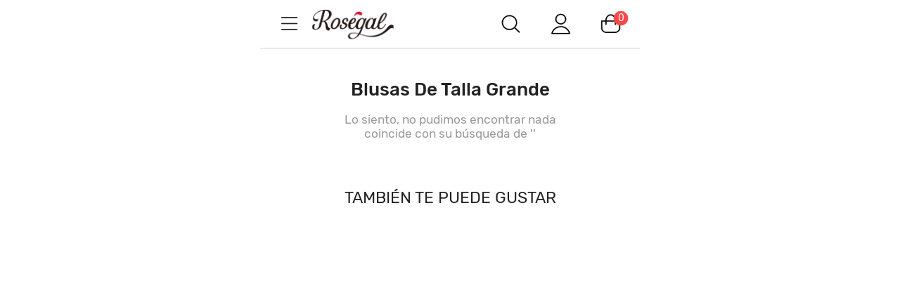

--- FILE ---
content_type: text/html; charset=utf-8
request_url: https://es-m.rosegal.com/fun/?act=info_check&action=1&location_url=https%3A%2F%2Fes-m.rosegal.com%2Fblusas-de-talla-grande-382%2F%3Fparam%3D405_Polyester~405_Lace&_=1765800128617
body_size: 505
content:
{"firstname":"","cart_items":"0","country_code":"US","fresh_bizhong":0,"nickname":"","user_id":0,"oumengCountry":false,"now":1765800129,"is_show_coupon_expire":0,"is_used_RGDAY_coupon":0,"is_new_user":0,"is_today_reg":false,"geshop_newuser_text":"$80 DE DESCUENTO EN TOTAL","user_popCookieInfo":{"version":1,"expire_time":5184000,"is_pop_cookie":1,"small_pop":"<div class=\"cookie-fixed-wrap js_cookieTipWrap\">\n  <div class=\"cookie-tip-wrap\"> \n          Usamos cookies para mejorar su experiencia en l\u00ednea. Al continuar navegando por este sitio web, suponemos que acepta nuestro uso de la Cookies y <span class=\"js_cookiePolicy cookie-policy-link\" data-href=\"\/cookies-policy.html?ff=cookie_article\">Pol\u00edtica de Cookies.<\/span>.\n      <p class=\"cookie-tip-close-wrap\">\n          <span class=\"js_cookieTipClose\">\n                  Aceptar\n          <\/span>\n      <\/p>\n  <\/div>\n<\/div>","big_pop":"","dis_gtm":0,"small_pop_id":135,"big_pop_id":0,"lang":"es"}}

--- FILE ---
content_type: text/css
request_url: https://css.rglcdn.com/imagecache/MRG/mincss/base_min.css?v=19177bf068?v=20230713045337
body_size: 16019
content:
.font-regular{font-family:Rubik-Regular,Arial}.defaultBtn,a.defaultBtn{background-color:#fff;border:.02666667rem solid #dedede;color:#333}.redBtn,a.redBtn{background-color:#fa386a;border:none;color:#fff}.blackBtn,a.blackBtn{background-color:#e1e1e1;border:none;color:#999}.outlineBtn,a.outlineBtn{background-color:#fff;border:1px solid #fa386a;color:#fa386a}.bigBtn{display:block;width:100%;margin:.26666667rem auto;line-height:1.17333333rem;height:1.17333333rem;text-align:center;font-size:.42666667rem;font-family:Rubik-Medium;border-radius:2px}.cart_title,.model_title{text-align:center;height:1.06666667rem;line-height:1.06666667rem;color:#fff;background-color:#fa386a;font-size:.45333333rem;position:relative}.cart_title .back-btn,.model_title .back-btn{position:absolute;left:.48rem;top:0;bottom:0;width:.5333rem}.cart_title .back-btn .icon,.model_title .back-btn .icon{position:relative;position:absolute;left:0;top:50%;-ms-transform:translateY(-50%);transform:translateY(-50%);width:.2667rem;height:.48rem}.cart_title .back-btn .icon::before,.model_title .back-btn .icon::before{content:'';width:.2133rem;height:.2133rem;display:block;position:absolute;border-top:2px solid #fff;border-left:2px solid #fff;left:50%;top:50%;-ms-transform:rotate(-45deg);transform:rotate(-45deg);margin-left:-1px;margin-top:-.1333rem}.selWrap{position:relative;display:inline-block;width:100%}.formControl{display:block;width:100%;padding:.26666667rem .21333333rem;border:.02666667rem solid #dedede;background:0 0;vertical-align:middle;font-family:Rubik-Regular,Arial;border-radius:0;background-color:#fff}.formControl:focus{border-color:#fa386a;outline:0}.selTriangle{display:block;width:0;height:0;border:.1333rem solid #999;border-color:#999 transparent transparent transparent;z-index:1;position:absolute;top:48%;right:.26666667rem}.bizhong{display:none}.error{color:#fa484a}button{font-size:.42666667rem}textarea{font-family:"Helvetica Neue",Helvetica,Arial,Helvetica,sans-serif;color:#333}.app-price-download{font-style:normal;padding:.4rem 0}.app-price-download p{color:#222;margin-bottom:.2667rem;font-size:.3733rem}.app-price-download a{display:inline-block;margin:auto .0800rem}.app-price-download .ios{background-image:url(../images/sprites/common/sprite.png?v=57f7acf82a_202106);background-position:-7.1733rem -6.6133rem;width:2.4rem;height:.7467rem;background-image:url(../images/sprites/common/sprite@2x.png?v=57f7acf82a_202106);background-size:17.1733rem 16.8533rem;padding:1px;background-origin:content-box;box-sizing:content-box;background-repeat:no-repeat}@media (-webkit-min-device-pixel-ratio:2),(min-resolution:192dpi){.app-price-download .ios{background-image:url(../images/sprites/common/sprite@2x.png?v=57f7acf82a_202106);background-size:17.1733rem 16.8533rem}}.app-price-download .android{background-image:url(../images/sprites/common/sprite.png?v=57f7acf82a_202106);background-position:-5.7067rem -7.8933rem;width:2.4rem;height:.7467rem;background-image:url(../images/sprites/common/sprite@2x.png?v=57f7acf82a_202106);background-size:17.1733rem 16.8533rem;padding:1px;background-origin:content-box;box-sizing:content-box;background-repeat:no-repeat}@media (-webkit-min-device-pixel-ratio:2),(min-resolution:192dpi){.app-price-download .android{background-image:url(../images/sprites/common/sprite@2x.png?v=57f7acf82a_202106);background-size:17.1733rem 16.8533rem}}.security-precaution{width:96%;margin:0 auto;text-align:center;font-size:.3733rem}.security-precaution span{color:#fa386a}blockquote,body,dd,div,dl,dt,fieldset,form,h1,h2,h3,h4,h5,h6,input,li,ol,p,pre,textarea,ul{margin:0;padding:0}fieldset,img{border:0}address,caption,cite,code,dfn,em,strong,th,var{font-style:normal;font-weight:400}ol,ul{list-style:none}caption,th{text-align:left}h1,h2,h3,h4,h5,h6{font-size:100%;font-weight:400}q:after,q:before{content:''}abbr,acronym{border:0}.f12{font-size:.32rem}.f13{font-size:.34666667rem}.f14{font-size:.37333333rem}.f16{font-size:.42666667rem}.f20{font-size:.53333333rem}.fb{font-family:Rubik-Medium}.fn{font-weight:400}.t2{text-indent:2em}.lh150{line-height:150%}.lh180{line-height:180%}.lh200{line-height:200%}.tdu{text-decoration:underline}.no_unl{text-decoration:none}.tl{text-align:left}.tc{text-align:center}.tr{text-align:right}.bc{margin-left:auto;margin-right:auto}.fl{float:left;display:inline}.fr{float:right;display:inline}.cb{clear:both}.cl{clear:left}.cr{clear:right}.clearfix:after{content:".";display:block;height:0;clear:both;visibility:hidden;font-size:0}.clearfix{display:inline-block}* html .clearfix{height:1%}.clearfix{display:block}.vm{vertical-align:middle}.pr{position:relative}.pa{position:absolute}.abs-right{position:absolute;right:0}.hidden{visibility:hidden}.none{display:none}.w10{width:.26666667rem}.w20{width:.53333333rem}.w30{width:.8rem}.w40{width:1.06666667rem}.w50{width:1.33333333rem}.w60{width:1.6rem}.w70{width:1.86666667rem}.w80{width:2.13333333rem}.w90{width:2.4rem}.w100{width:2.66666667rem}.w200{width:5.33333333rem}.w250{width:6.66666667rem}.w300{width:8rem}.w400{width:10.66666667rem}.w500{width:13.33333333rem}.w600{width:16rem}.w700{width:18.66666667rem}.w800{width:21.33333333rem}.w{width:100%}.h50{height:1.33333333rem}.h80{height:2.13333333rem}.h100{height:2.66666667rem}.h200{height:5.33333333rem}.h{height:100%}.m10{margin:.26666667rem}.m15{margin:.4rem}.m30{margin:.8rem}.mt5{margin-top:.13333333rem}.mt10{margin-top:.26666667rem}.mt15{margin-top:.4rem}.mt20{margin-top:.53333333rem}.mt30{margin-top:.8rem}.mt50{margin-top:1.33333333rem}.mt100{margin-top:2.66666667rem}.mb10{margin-bottom:.26666667rem}.mb15{margin-bottom:.4rem}.mb20{margin-bottom:.53333333rem}.mb30{margin-bottom:.8rem}.mb50{margin-bottom:1.33333333rem}.mb100{margin-bottom:2.66666667rem}.ml5{margin-left:.13333333rem}.ml10{margin-left:.26666667rem}.ml15{margin-left:.4rem}.ml20{margin-left:.53333333rem}.ml30{margin-left:.8rem}.ml50{margin-left:1.33333333rem}.ml100{margin-left:2.66666667rem}.mr5{margin-right:.13333333rem}.mr10{margin-right:.26666667rem}.mr15{margin-right:.4rem}.mr20{margin-right:.53333333rem}.mr30{margin-right:.8rem}.mr50{margin-right:1.33333333rem}.mr100{margin-right:2.66666667rem}.p10{padding:.26666667rem}.p15{padding:.4rem}.p30{padding:.8rem}.pt5{padding-top:.13333333rem}.pt10{padding-top:.26666667rem}.pt15{padding-top:.4rem}.pt20{padding-top:.53333333rem}.pt30{padding-top:.8rem}.pt50{padding-top:1.33333333rem}.pb5{padding-bottom:.13333333rem}.pb10{padding-bottom:.26666667rem}.pb15{padding-bottom:.4rem}.pb20{padding-bottom:.53333333rem}.pb30{padding-bottom:.8rem}.pb50{padding-bottom:1.33333333rem}.pb100{padding-bottom:2.66666667rem}.pl5{padding-left:.13333333rem}.pl10{padding-left:.26666667rem}.pl15{padding-left:.4rem}.pl20{padding-left:.53333333rem}.pl30{padding-left:.8rem}.pl50{padding-left:1.33333333rem}.pl100{padding-left:2.66666667rem}.pr5{padding-right:.13333333rem}.pr10{padding-right:.26666667rem}.pr15{padding-right:.4rem}.pr20{padding-right:.53333333rem}.pr30{padding-right:.8rem}.pr50{padding-right:1.33333333rem}.pr100{padding-right:2.66666667rem}*{box-sizing:border-box;-webkit-tap-highlight-color:rgba(0,0,0,0)}.noscroll,.noscroll body{position:relative;overflow:hidden}input:-webkit-autofill,select:-webkit-autofill,textarea:-webkit-autofill{-webkit-box-shadow:0 0 0 26.6667rem #fff inset;-webkit-text-fill-color:#333}input[type=password]:focus,input[type=text]:focus,textarea:focus{-webkit-box-shadow:0 0 0 26.6667rem #fff inset}.layermbtn{height:1.09333333rem}.iconAfter:after,.iconBefore:before,.icon_tag{background-image:url(../images/styleimg/tag.png?v=2017122101);background-repeat:no-repeat;background-size:12.8rem auto;font-size:0}.iconAfter:after,.iconBefore:before{content:""}.pay-suc{display:block;margin-left:auto;margin-right:auto;background-image:url(../images/sprites/common/sprite.png?v=57f7acf82a_202106);background-position:-4.48rem -8.8533rem;width:2.1333rem;height:2.1333rem;background-image:url(../images/sprites/common/sprite@2x.png?v=57f7acf82a_202106);background-size:17.1733rem 16.8533rem;padding:1px;background-origin:content-box;box-sizing:content-box;background-repeat:no-repeat}@media (-webkit-min-device-pixel-ratio:2),(min-resolution:192dpi){.pay-suc{background-image:url(../images/sprites/common/sprite@2x.png?v=57f7acf82a_202106);background-size:17.1733rem 16.8533rem}}.pay-fail{display:block;margin-left:auto;margin-right:auto;background-image:url(../images/sprites/common/sprite.png?v=57f7acf82a_202106);background-position:0 -8.8533rem;width:2.1333rem;height:2.1333rem;background-image:url(../images/sprites/common/sprite@2x.png?v=57f7acf82a_202106);background-size:17.1733rem 16.8533rem;padding:1px;background-origin:content-box;box-sizing:content-box;background-repeat:no-repeat}@media (-webkit-min-device-pixel-ratio:2),(min-resolution:192dpi){.pay-fail{background-image:url(../images/sprites/common/sprite@2x.png?v=57f7acf82a_202106);background-size:17.1733rem 16.8533rem}}.icon_user{background-image:url(../images/styleimg/user.png);background-repeat:no-repeat;background-size:4.86666667rem auto;font-size:0}.my_shop_price.black-price{color:#222!important}.my_shop_price.red-price{color:#fa386a!important}html{-webkit-text-size-adjust:none;font-size:100%}body,button,input,select,textarea{font-family:Rubik-Regular,Arial;color:#333;font-size:.32rem}body{max-width:10rem!important;margin:0 auto!important}a{text-decoration:none;color:#333}a,img{-webkit-touch-callout:none}a,button,input{-webkit-tap-highlight-color:rgba(255,255,255,0)}input{outline:0;-webkit-user-modify:red-write-plaintext-only}input[type=password],input[type=submit],input[type=text]{-webkit-appearance:none}select{outline:0;-webkit-appearance:none}button{border:none;margin:0;padding:0;background:0 0;cursor:pointer;outline:0;overflow:hidden}.textInput{border:.02666667rem solid #ddd;outline:0}.red{color:#fa386a}.green{color:#45cb65}.black{color:#222}.wre100{width:100%}.c0{color:#000}.c01{color:#010101}.cf{color:#fff}.c6{color:#666}.c3{color:#333}.c9{color:#999}.dib{display:inline-block}.vam{display:inline-block;vertical-align:middle}.va-tb{display:inline-block;vertical-align:text-bottom}.va-t{display:inline-block;vertical-align:top}.db{display:block}.di{display:inline}.nowrap{white-space:nowrap}.breakword{word-wrap:break-word}@keyframes loading{0%{transform:rotate(0)}100%{transform:rotate(360deg)}}@keyframes bounceIn{0%{opacity:0;transform:scale(.3)}50%{opacity:1;transform:scale(1.05)}70%{transform:scale(.9)}100%{transform:scale(1)}}@keyframes bounceInRight{0%{opacity:0;transform:translateX(53.33333333rem)}60%{opacity:1;transform:translateX(-.8rem)}80%{transform:translateX(.26666667rem)}100%{transform:translateX(0)}}.animated{animation-duration:1s;animation-fill-mode:both}.animated.faster{animation-duration:.5s}.animated.fast{animation-duration:.8s}.animated.slow{animation-duration:2s}.animated.slower{animation-duration:3s}@keyframes flipInX{0%{transform:perspective(10.6667rem) rotateX(90deg);animation-timing-function:ease-in;opacity:0}40%{transform:perspective(10.6667rem) rotateX(-20deg);animation-timing-function:ease-in}60%{transform:perspective(10.6667rem) rotateX(10deg);opacity:1}80%{transform:perspective(10.6667rem) rotateX(-5deg)}to{transform:perspective(10.6667rem)}}.flipInX{-webkit-backface-visibility:visible!important;backface-visibility:visible!important;animation-name:flipInX}@keyframes fadeInDown{0%{opacity:0;transform:translate3d(0,-100%,0)}to{opacity:1;transform:none}}.fadeInDown{animation-name:fadeInDown}@keyframes fadeInUp{0%{opacity:0;transform:translate3d(0,100%,0)}to{opacity:1;transform:none}}.fadeInUp{animation-name:fadeInUp}@keyframes fadeOut{0%{opacity:1}to{opacity:0}}.fadeOut{animation-name:fadeOut}@keyframes fadeIn{0%{opacity:0}to{opacity:1}}.fadeIn{animation-name:fadeIn}@keyframes dlZoomIn{from{opacity:0;transform:scale3d(.3,.3,.3)}50%{opacity:1}}.zoomIn{animation-name:dlZoomIn;animation-duration:.4s}@keyframes shakeX{from,to{transform:translate3d(0,0,0)}10%,30%,50%,70%,90%{transform:translate3d(-.2667rem,0,0)}20%,40%,60%,80%{transform:translate3d(.2667rem,0,0)}}.shakeX{animation-name:shakeX}.gray-bg{background:#f8f8f8}.rrp{text-decoration:none!important;display:inline-block!important;margin-right:1px}.js_market_wrap{white-space:nowrap}.js_market_wrap{white-space:nowrap}body .layui-m-layer .layui-m-layer-msg{max-width:8.5333rem!important}.navigation-head{height:1.28rem;padding-left:.4267rem;padding-right:.4267rem;position:fixed;left:inherit;top:0;width:10rem;line-height:1.28rem;background:#fff;border-bottom:1px solid #ccc;z-index:9}.navigation-head+div,.navigation-head+form,.navigation-head+h2,.navigation-head+p,.navigation-head+section{padding-top:1.28rem}.navigation-head.no-fixed{position:relative;width:100%;z-index:0}.navigation-head.no-fixed+div,.navigation-head.no-fixed+form,.navigation-head.no-fixed+h2,.navigation-head.no-fixed+p,.navigation-head.no-fixed+section{padding-top:0}.navigation-head .back-btn{position:relative;width:.64rem;height:.64rem;position:absolute;left:.4267rem;top:50%;margin-top:-.32rem;z-index:3}.navigation-head .back-btn::before{content:'';width:.32rem;height:.32rem;display:block;position:absolute;border-top:2px solid #333;border-left:2px solid #333;left:50%;top:50%;-ms-transform:rotate(-45deg);transform:rotate(-45deg);margin-left:-.0533rem;margin-top:-.1867rem}.navigation-head .back-btn::before{left:0;margin-left:.1333rem}.navigation-head .title{display:block;white-space:nowrap;text-overflow:ellipsis;overflow:hidden;font-size:.4267rem;color:#000;font-family:Rubik-Medium;padding-left:.8533rem;padding-right:.8533rem;text-transform:uppercase;margin:auto;line-height:1.28rem!important}.navigation-head .right-btn{position:absolute;width:.64rem;height:.64rem;top:50%;-ms-transform:translateY(-50%);transform:translateY(-50%);right:.4267rem}.navigation-head .right-text{position:absolute;height:.64rem;line-height:.64rem;font-family:Rubik-Medium;color:#222;font-size:.4267rem;top:50%;-ms-transform:translateY(-50%);transform:translateY(-50%);right:.4267rem}.test-value{color:#fff!important;background:red!important}.switch-slide-label{display:block;width:.9067rem;height:.48rem;background:#ccc;border-radius:.8rem;cursor:pointer;position:relative;-webkit-transition:.3s ease;transition:.3s ease}.switch-slide-label:after{content:'';display:block;width:.4267rem;height:.4267rem;border-radius:100%;background:#fff;box-shadow:0 1px 1px rgba(0,0,0,.1);position:absolute;left:1px;top:1px;-webkit-transform:translateZ(0);transform:translateZ(0);-webkit-transition:.3s ease;transition:.3s ease}.switch-slide input:checked+label{background:#fa386a;transition:.3s ease}.switch-slide input:checked+label:after{left:.4533rem}.icon_collapse{height:100%;width:.3733rem;position:relative}.icon_collapse:after{content:"";width:12px;height:2px;background:#666;position:absolute;left:0;top:0;right:0;bottom:0;margin:auto;font-size:0}.icon_collapse:before{content:"";width:12px;height:2px;background:#666;position:absolute;left:0;top:0;right:0;bottom:0;margin:auto;font-size:0}.icon_collapse.expand:after,.icon_collapse.expend:after{content:'';display:block;-ms-transform:rotate(0)!important;transform:rotate(0)!important}.icon_collapse:after{transition:transform .2s ease-in-out;-ms-transform:rotate(90deg);transform:rotate(90deg)}.push50{height:1.33333333rem}.headroom--not-top{position:fixed;z-index:9999;top:0;background-color:#fff;width:10rem}.top-img img{width:10rem;height:1.06666667rem}.layermchild{max-width:8.5333rem!important}.layermmain,.laymshade{left:inherit!important;width:10rem!important;top:0;bottom:0;z-index:999}.layermbox{position:relative!important;left:inherit!important}.mini-cart-box{position:fixed;top:0;left:inherit;z-index:99999;width:10rem;-ms-transform:rotate(0);transform:rotateZ(0)}.mini-cart{display:-ms-flexbox;display:flex;min-height:3.06666667rem;padding:.37333333rem;background-color:#fff;box-shadow:0 .1333rem .1333rem rgba(0,0,0,.1)}.mini-cart .image{-ms-flex:none;flex:none;width:2.50666667rem;height:2.50666667rem;position:relative;overflow:hidden}.mini-cart .image img{height:100%;position:absolute;left:50%;-ms-transform:translateX(-50%);transform:translateX(-50%)}.mini-cart .info{-ms-flex:3;flex:3;font-size:.37333333rem;padding-left:.53333333rem}.mini-cart .info .title{margin-top:.26666667rem}.mini-cart .info .view-cart-new{margin-top:.37333333rem}.mini-cart .info .view-cart-new a{float:left;margin-right:.32rem;display:inline-block;padding:.26666667rem 0;width:2.66666667rem;text-align:center;overflow:hidden;vertical-align:middle}.mini-cart .info .view-cart-new .redBtn{border:1px solid #fa386a}.mini-cart .info .view-cart{margin-top:.37333333rem}.mini-cart .info .view-cart a{display:inline-block;padding:.26666667rem .53333333rem}.scale-up-ver-center{animation:scale-up-ver-center .4s cubic-bezier(.39,.575,.565,1) both}@keyframes scale-up-ver-center{0%{transform:scaleY(.4)}100%{transform:scaleY(1)}}html[lang=en] #header #nav .nav_login .newuser-text .text{margin-left:.96rem}#cmsCountdown{z-index:1!important}#header{position:relative;z-index:99;background:#fff}#header .top-wrap{height:1.28rem;position:relative;z-index:1}#header .top{background-color:#fff;height:1.28rem;display:-ms-flexbox;display:flex;-ms-flex-wrap:nowrap;flex-wrap:nowrap;-ms-flex-pack:center;justify-content:center;-ms-flex-align:center;align-items:center;border-bottom:1px solid #ccc}#header .top .top_cart,#header .top .top_cate{-webkit-box-ordinal-group:1;-moz-box-ordinal-group:1;-webkit-order:0;-ms-flex-order:0;order:0;-webkit-box-flex:0;-moz-box-flex:0;-webkit-flex:0 1 auto;-ms-flex:0 1 auto;flex:0 1 auto;-webkit-align-self:auto;-ms-flex-item-align:auto;-ms-grid-row-align:auto;align-self:auto}#header .top .logo{-ms-flex-order:0;order:0;-ms-flex:1 1 auto;flex:1 1 auto;-ms-flex-item-align:auto;-ms-grid-row-align:auto;align-self:auto;overflow:hidden}#header .top .top_cate{position:relative;margin-left:.4267rem;margin-right:.2133rem}#header .top .top_cate i{display:block;background-image:url(../images/sprites/common/sprite.png?v=57f7acf82a_202106);background-position:-1.4933rem -14.9333rem;width:.64rem;height:.64rem;background-image:url(../images/sprites/common/sprite@2x.png?v=57f7acf82a_202106);background-size:17.1733rem 16.8533rem;padding:1px;background-origin:content-box;box-sizing:content-box;background-repeat:no-repeat}@media (-webkit-min-device-pixel-ratio:2),(min-resolution:192dpi){#header .top .top_cate i{background-image:url(../images/sprites/common/sprite@2x.png?v=57f7acf82a_202106);background-size:17.1733rem 16.8533rem}}#header .top .logo a{display:block;background-image:url(../images/sprites/common/sprite.png?v=57f7acf82a_202106);background-position:-2.6667rem -7.8933rem;width:2.9333rem;height:.8rem;background-image:url(../images/sprites/common/sprite@2x.png?v=57f7acf82a_202106);background-size:17.1733rem 16.8533rem;padding:1px;background-origin:content-box;box-sizing:content-box;background-repeat:no-repeat;font-size:0;padding:0}@media (-webkit-min-device-pixel-ratio:2),(min-resolution:192dpi){#header .top .logo a{background-image:url(../images/sprites/common/sprite@2x.png?v=57f7acf82a_202106);background-size:17.1733rem 16.8533rem}}#header .top .top_cart{background-image:url(../images/sprites/common/sprite.png?v=57f7acf82a_202106);background-position:-4.48rem -14.9333rem;width:.64rem;height:.64rem;background-image:url(../images/sprites/common/sprite@2x.png?v=57f7acf82a_202106);background-size:17.1733rem 16.8533rem;padding:1px;background-origin:content-box;box-sizing:content-box;background-repeat:no-repeat;margin-right:.42666667rem;display:block;text-align:center;color:#fff;position:relative}@media (-webkit-min-device-pixel-ratio:2),(min-resolution:192dpi){#header .top .top_cart{background-image:url(../images/sprites/common/sprite@2x.png?v=57f7acf82a_202106);background-size:17.1733rem 16.8533rem}}#header .top .top_cart span{min-width:.48rem;height:.48rem;line-height:.48rem;padding-left:.1067rem;padding-right:.1067rem;border-radius:.48rem;background:#fa484a;text-align:center;position:absolute;font-size:.32rem;color:#fff;-ms-transform:scale(.8);transform:scale(.8);right:-.16rem;top:-.0533rem}#header .top .icon_search{display:inline-block;vertical-align:top;margin-right:.64rem;background-image:url(../images/sprites/common/sprite.png?v=57f7acf82a_202106);background-position:-2.24rem -14.9333rem;width:.64rem;height:.64rem;background-image:url(../images/sprites/common/sprite@2x.png?v=57f7acf82a_202106);background-size:17.1733rem 16.8533rem;padding:1px;background-origin:content-box;box-sizing:content-box;background-repeat:no-repeat}@media (-webkit-min-device-pixel-ratio:2),(min-resolution:192dpi){#header .top .icon_search{background-image:url(../images/sprites/common/sprite@2x.png?v=57f7acf82a_202106);background-size:17.1733rem 16.8533rem}}#header .top .icon-user{display:inline-block;vertical-align:top;margin-right:.64rem;background-image:url(../images/sprites/common/sprite.png?v=57f7acf82a_202106);background-position:-5.2267rem -14.9333rem;width:.64rem;height:.64rem;background-image:url(../images/sprites/common/sprite@2x.png?v=57f7acf82a_202106);background-size:17.1733rem 16.8533rem;padding:1px;background-origin:content-box;box-sizing:content-box;background-repeat:no-repeat}@media (-webkit-min-device-pixel-ratio:2),(min-resolution:192dpi){#header .top .icon-user{background-image:url(../images/sprites/common/sprite@2x.png?v=57f7acf82a_202106);background-size:17.1733rem 16.8533rem}}#header .top .icon-user a{display:block;height:.586667rem}#header .navList2-wrap{position:absolute;left:0;width:82%;top:3.2rem;bottom:0;background:#fff;overflow-y:auto;overflow-x:hidden;-webkit-overflow-scrolling:touch}#header .left-close-area2{position:absolute;top:0;right:0;width:15%;bottom:0;background:0 0;z-index:2}#header .top_slidBox{position:absolute;left:0;top:0;bottom:0;z-index:9;transition:all .4s cubic-bezier(0,1.14,.63,1.01);overflow:auto;-webkit-overflow-scrolling:touch;width:86%;background:#f8f8f8;transform:translate3d(-100%,0,0);visibility:hidden}#header .top_slidBox.show{visibility:visible;transform:translate3d(0,0,0)}#header .top_slidBox .close-side2{width:1.06666667rem;height:1.06666667rem;background-color:#222;position:relative;display:block}#header .top_slidBox .close-side2:before{position:absolute;left:.32rem;top:.64rem;content:'';width:.4rem;height:2px;background-color:#fff;-ms-transform:rotate(45deg);transform:rotate(45deg)}#header .top_slidBox .close-side2:after{position:absolute;left:.32rem;top:.37333333rem;content:'';width:.4rem;height:2px;background-color:#fff;-ms-transform:rotate(-45deg);transform:rotate(-45deg)}#header .side-mask{position:fixed;top:0;left:inherit;bottom:0;width:10rem;background-color:rgba(0,0,0,.4);z-index:10000;display:none;overflow:hidden}#header .search{position:absolute;left:0;top:1.28rem;z-index:5;background-color:#fff;width:100%;display:none}#header .search:before{content:'';position:absolute;top:0;left:0;height:26.6667rem;width:100%;background:rgba(0,0,0,.55);z-index:-1;pointer-events:none}#header .search .white-bg{background:#fff;padding:.1867rem .4267rem}#header .search form{position:relative}#header .search input{height:.85333333rem;width:7.5467rem;border:1px solid #dedede;border-right:0;padding:.13333333rem .53333333rem .13333333rem .32rem;border-radius:.05333333rem;border:0;background:#f5f5f5}#header .search input::-webkit-input-placeholder{color:#ccc}#header .search .seachBtn{width:1.6rem;height:.85333333rem;position:absolute;right:0rem;top:0rem;background-color:#222;border-radius:2px}#header .search .seachBtn .icon_search{display:inline-block;margin-right:0;background-image:url(../images/sprites/common/sprite.png?v=57f7acf82a_202106);background-position:-13.68rem -13.9733rem;width:.64rem;height:.64rem;background-image:url(../images/sprites/common/sprite@2x.png?v=57f7acf82a_202106);background-size:17.1733rem 16.8533rem;padding:1px;background-origin:content-box;box-sizing:content-box;background-repeat:no-repeat}@media (-webkit-min-device-pixel-ratio:2),(min-resolution:192dpi){#header .search .seachBtn .icon_search{background-image:url(../images/sprites/common/sprite@2x.png?v=57f7acf82a_202106);background-size:17.1733rem 16.8533rem}}#header .search .icon_close{display:block;position:absolute;top:.16rem;right:1.86666667rem;width:.53333333rem;height:.53333333rem;background-position:-2.08rem -2.32rem;display:none}#header .search .search_outer_box{-webkit-box-sizing:border-box;top:1.22666667rem;left:0;right:0}#header .search .search_complete_box{display:none;width:100%;border:.02666667rem solid #dedede;border-top:none;background-color:#f8f8f8;overflow-x:hidden;overflow-y:auto;font-size:.37333333rem}#header .search .search_complete_box .search_complete_title{line-height:1.12rem;padding:.08rem .42666667rem}#header .search .search_complete_box li{overflow:hidden}#header .search .search_complete_box li:nth-child(2) .num{color:#fa386a}#header .search .search_complete_box li:nth-child(3) .num{color:#fa386a}#header .search .search_complete_box li:nth-child(4) .num{color:#fa386a}#header .search .search_complete_box a{display:block;line-height:1.28rem;margin:0 .42666667rem;color:#999;border-bottom:1px solid #e1e1e1}#header .search .search_complete_box a.current,#header .search .search_complete_box a:hover{color:#fff;background:#fa386a}#header .search .search_complete_box a.current .num,#header .search .search_complete_box a.current b,#header .search .search_complete_box a:hover .num,#header .search .search_complete_box a:hover b{color:#fff}#header .search .search_complete_box .num{font-weight:700;padding-right:.08rem}#header .search .search_complete_box b{font-weight:700;color:#222}#header #nav{width:100%}#header #nav .navList2{background-color:#fff;border-top:.02666667rem solid #f0f0f0}#header #nav .navList2 li{width:100%;text-indent:1em;font-size:.32rem;text-align:left;border-bottom:.02666667rem solid #f0f0f0}#header #nav .navList2 .nav_list_second{border-bottom:none}#header #nav .navList2 .nav_list_second .link-category{color:#888;text-indent:4em;height:1.06666667rem;line-height:1.06666667rem}#header #nav .navList2 dt{display:table;width:100%;position:relative}#header #nav .navList2 dt a{display:table-cell;width:90%}#header #nav .navList2 dt i{display:table-cell;width:10%}#header #nav .navList2 .icon_account:before{display:inline-block;margin-right:.13333333rem;width:.69333333rem;height:.69333333rem;vertical-align:middle;background-position:-1.33333333rem -5.33333333rem}#header #nav .navList2 .icon_style:before{display:inline-block;margin-right:.13333333rem;width:.69333333rem;height:.69333333rem;vertical-align:middle;background-position:0rem -5.33333333rem}#header #nav .navList2 .icon_order:before{display:inline-block;margin-right:.13333333rem;width:.69333333rem;height:.69333333rem;vertical-align:middle;background-position:-.66666667rem -5.33333333rem}#header #nav .top_cateList{margin-top:.26666667rem;margin-bottom:.26666667rem;background-color:#fff;padding:0 .26666667rem;line-height:.53333333rem;font-size:.37333333rem}#header #nav .top_cateList .item{line-height:.8rem}#header #nav .top_cateList .item>p{border-bottom:1px solid #dedede}#header #nav .top_cateList .item p{padding:.13333333rem}#header #nav .top_cateList .item p a{font-weight:700;color:#666}#header #nav .top_cateList .item p i{float:right;display:block;width:.8rem;height:.8rem;position:relative}#header #nav .top_cateList .item p i:after,#header #nav .top_cateList .item p i:before{content:"";display:block;width:.26666667rem;height:2px;background-color:#666;position:absolute;transition:all .5s}#header #nav .top_cateList .item p.puls i:after,#header #nav .top_cateList .item p.puls i:before{left:50%;top:50%;margin:-.02666667rem 0 0 -.13333333rem}#header #nav .top_cateList .item p.puls i:after{-ms-transform:rotate(90deg);transform:rotate(90deg);-ms-transform-origin:50% 50%;transform-origin:50% 50%}#header #nav .top_cateList .item p.cut i:after,#header #nav .top_cateList .item p.cut i:before{left:50%;top:50%;margin:-.02666667rem 0 0 -.13333333rem}#header #nav .top_cateList .item p.cut i:after{-ms-transform:rotate(0);transform:rotate(0);-ms-transform-origin:50% 50%;transform-origin:50% 50%}#header #nav .top_cateList .item p.go i:after,#header #nav .top_cateList .item p.go i:before{left:50%;top:50%;margin:-.02666667rem 0 0 -.10666667rem;width:.21333333rem}#header #nav .top_cateList .item p.go i:before{-ms-transform:rotate(45deg);transform:rotate(45deg);-ms-transform-origin:50% 50%;transform-origin:50% 50%;margin-top:-.05333333rem}#header #nav .top_cateList .item p.go i:after{-ms-transform:rotate(-45deg);transform:rotate(-45deg);-ms-transform-origin:50% 50%;transform-origin:50% 50%;margin-top:.05333333rem}#header #nav .top_cateList .item>.sub-item-list{border-top:1px solid #dedede;margin-top:-.02666667rem}#header #nav .top_cateList .item:last-child>p{border-bottom:none}#header #nav .top_cateList .sub-item-list{display:none}#header #nav .top_cateList .sub-item{padding:0 0 0 .4rem;line-height:.53333333rem;font-size:.32rem}#header #nav .top_cateList .sub-item i{margin-top:-.13333333rem}#header #nav .top_cateList .sub-item .sub-item a{font-weight:400}#header #nav .nav_login{padding-top:.48rem;padding-left:.4267rem;padding-right:.4267rem;background:#fff;padding-bottom:.4267rem}#header #nav .nav_login>a{padding:0 0rem;display:table-cell;color:#000;vertical-align:middle;height:100%}#header #nav .nav_login .newuser-text .text{display:inline-block;margin-top:0;top:inherit;padding:.1333rem .2133rem;font-size:.32rem;text-align:left;background:#fff1f4;color:#fa386a;border:1px dashed #fa386a;border-radius:2px;position:absolute}#header #nav .nav_login .newuser-text .text::before{content:'';border:1px dashed #fa386a;width:6px;height:6px;background:#fff1f4;position:absolute;-ms-transform:rotate(45deg);transform:rotate(45deg);top:-5px;left:50px}#header #nav .nav_login .newuser-text .text::after{content:'';width:8px;height:8px;background:#fff1f4;position:absolute;-ms-transform:rotate(45deg);transform:rotate(45deg);top:-4px;left:50px}#header #nav .nav_login .no-login-top{display:table-cell;color:#666;font-size:.4267rem;vertical-align:middle;height:100%;width:100%;font-style:normal;white-space:nowrap}#header #nav .nav_login .no-login-top a{display:inline-block;text-decoration:underline;cursor:pointer}#header #nav .nav_login .no-login-top .or{display:inline-block;margin-left:.2667rem;margin-right:.2667rem}#header #nav .nav_login .no-login div{text-align:right;vertical-align:middle;display:inline-block}#header #nav .nav_login .no-login div:first-child{text-align:left;margin-right:.3733rem}#header #nav .nav-menu{display:-ms-flexbox;display:flex;padding-top:.32rem;padding-bottom:.3733rem;background:#fff}#header #nav .nav-menu a{display:block;font-size:.32rem;color:#666}#header #nav .nav-menu span{white-space:nowrap;display:block;overflow:hidden;text-overflow:ellipsis}#header #nav .nav-menu .label{margin-top:.16rem}#header #nav .nav-menu .my-order-wrap{width:33.3333333%;text-align:center}#header #nav .nav-menu .my-order-wrap .icon{background-image:url(../images/sprites/common/sprite.png?v=57f7acf82a_202106);background-position:-15.84rem -12.6933rem;width:.64rem;height:.64rem;background-image:url(../images/sprites/common/sprite@2x.png?v=57f7acf82a_202106);background-size:17.1733rem 16.8533rem;padding:1px;background-origin:content-box;box-sizing:content-box;background-repeat:no-repeat;display:inline-block}@media (-webkit-min-device-pixel-ratio:2),(min-resolution:192dpi){#header #nav .nav-menu .my-order-wrap .icon{background-image:url(../images/sprites/common/sprite@2x.png?v=57f7acf82a_202106);background-size:17.1733rem 16.8533rem}}#header #nav .nav-menu .my-tickets-wrap{width:33.3333333%;text-align:center}#header #nav .nav-menu .my-tickets-wrap .icon{background-image:url(../images/sprites/common/sprite.png?v=57f7acf82a_202106);background-position:-14.9333rem -14.9333rem;width:.64rem;height:.64rem;background-image:url(../images/sprites/common/sprite@2x.png?v=57f7acf82a_202106);background-size:17.1733rem 16.8533rem;padding:1px;background-origin:content-box;box-sizing:content-box;background-repeat:no-repeat;display:inline-block}@media (-webkit-min-device-pixel-ratio:2),(min-resolution:192dpi){#header #nav .nav-menu .my-tickets-wrap .icon{background-image:url(../images/sprites/common/sprite@2x.png?v=57f7acf82a_202106);background-size:17.1733rem 16.8533rem}}#header #nav .nav-menu .style-gallery-wrap{width:33.3333333%;text-align:center}#header #nav .nav-menu .style-gallery-wrap .icon{background-image:url(../images/sprites/common/sprite.png?v=57f7acf82a_202106);background-position:-15.84rem -2.24rem;width:.64rem;height:.64rem;background-image:url(../images/sprites/common/sprite@2x.png?v=57f7acf82a_202106);background-size:17.1733rem 16.8533rem;padding:1px;background-origin:content-box;box-sizing:content-box;background-repeat:no-repeat;display:inline-block}@media (-webkit-min-device-pixel-ratio:2),(min-resolution:192dpi){#header #nav .nav-menu .style-gallery-wrap .icon{background-image:url(../images/sprites/common/sprite@2x.png?v=57f7acf82a_202106);background-size:17.1733rem 16.8533rem}}#header #nav .icon_navuser{white-space:nowrap;overflow:hidden;text-overflow:ellipsis}#header #nav .icon_navuser:before{content:"";display:inline-block;vertical-align:top;background-image:url(../images/sprites/common/sprite.png?v=57f7acf82a_202106);background-position:-5.2267rem -14.9333rem;width:.64rem;height:.64rem;background-image:url(../images/sprites/common/sprite@2x.png?v=57f7acf82a_202106);background-size:17.1733rem 16.8533rem;padding:1px;background-origin:content-box;box-sizing:content-box;background-repeat:no-repeat}@media (-webkit-min-device-pixel-ratio:2),(min-resolution:192dpi){#header #nav .icon_navuser:before{background-image:url(../images/sprites/common/sprite@2x.png?v=57f7acf82a_202106);background-size:17.1733rem 16.8533rem}}#header #nav .icon_navuser.logined{font-size:.4267rem;font-family:Rubik-Medium;margin-right:.3733rem}#header #nav .icon_navuser.logined .wel{margin-left:.2133rem;max-width:6.6667rem;overflow:hidden;white-space:nowrap;text-overflow:ellipsis;display:inline-block;vertical-align:middle}#header .nav-body{margin-top:.2133rem;background:#fff}#header .nav-footer{background:#fff;margin-top:.2133rem}#header .nav-footer .nav-item{font-size:.3733rem;color:#222;overflow:hidden;display:block;text-align:left;margin-left:.4267rem;padding-right:.48rem;position:relative;height:1.3333rem;border-bottom:1px solid #e1e1e1}#header .nav-footer .nav-item:last-child{border-bottom:none}#header .nav-footer .nav-item span{line-height:1.3333rem}#header .nav-footer .nav-item .value{color:#999;float:right}#header .nav-footer .nav-item .arrow-right{position:relative;width:.2133rem;height:.32rem;position:absolute;right:.48rem;top:50%;z-index:2;margin-top:-.16rem}#header .nav-footer .nav-item .arrow-right::before{content:'';width:.16rem;height:.16rem;display:block;position:absolute;border-top:2px solid #665;border-left:2px solid #665;left:50%;top:50%;-ms-transform:rotate(135deg);transform:rotate(135deg);margin-left:-.1333rem;margin-top:-.1067rem}#header .select-val{background:0 0;outline:0;float:right;color:#999;font-size:.3733rem;border:none;position:absolute;right:.4267rem;text-transform:uppercase;top:50%;text-align:right;-ms-transform:translateY(-50%);transform:translateY(-50%)}#header .sign-out{padding-bottom:.64rem;padding-top:.64rem;display:none}#header .sign-out a{width:4.4rem;height:.96rem;margin-left:auto;margin-right:auto;background:#fff;display:block;border-radius:2px;font-size:.3733rem;color:#222;text-align:center;line-height:.96rem;border:1px solid #e1e1e1}#header .navList .nav_list_first{position:relative;width:100%}#header .navList .nav_list_first:last-child .clf-link{border-bottom:none}#header .navList .nav_list_first .clf-link{font-size:.3733rem;color:#222;overflow:hidden;display:block;text-align:left;margin-left:.4267rem;padding-right:.4267rem;position:relative;height:1.3333rem;border-bottom:1px solid #e1e1e1}#header .navList .nav_list_first .clf-link span{line-height:1.3333rem}#header .navList .nav_list_first .clf-link .icon_collapse{position:absolute;top:.2667rem;right:.4267rem;height:.8rem;line-height:1}#header .navList .nav_list_first.active .js_menu_details{display:block}#header .navList .nav_list_first.active .icon_collapse:after{content:'';display:block;-ms-transform:rotate(0)!important;transform:rotate(0)!important}#header .navList .nav_list_first.active .clf-link{border-bottom:none}.menu-details{margin-left:.64rem;margin-right:.64rem;margin-bottom:.32rem}.menu-details .top-img-wrap{display:block;margin-bottom:.32rem;width:100%}.menu-details .top-img-wrap img{display:block;width:100%;height:auto;margin-left:auto;margin-right:auto}.menu-details .category-img{margin-left:-.24rem;margin-right:-.24rem}.menu-details .ci-item{display:block;width:calc(33.33333% - .48rem);margin-left:.24rem;margin-right:.24rem;margin-bottom:.32rem}.menu-details .ci-item .img-wrap{display:block;white-space:nowrap;text-align:center;height:2.7733rem;font-size:0}.menu-details .ci-item .img-wrap::before{width:1px;height:100%;content:'';display:inline-block;vertical-align:middle}.menu-details .ci-item .img-wrap img{display:inline-block;max-width:100%;max-height:100%;margin-left:-1px;vertical-align:middle}.menu-details .ci-item .cn-name{color:#222;text-align:center;height:.7467rem;margin-top:.1067rem;max-width:inherit;-webkit-line-clamp:2;font-size:.32rem;display:-webkit-box;text-overflow:ellipsis;overflow:hidden;-webkit-box-orient:vertical}.search-list{background-color:#fff;border-top:0;padding-top:.2667rem}.search-list p{margin:.2667rem 0 0;height:1.0667rem;line-height:1.0667rem;font-size:.3733rem;color:#222;font-family:Rubik-Medium}.search-list p span{float:right;margin-top:.2667rem;background-image:url(../images/sprites/common/sprite.png?v=57f7acf82a_202106);background-position:-16.5867rem -11.9467rem;width:.5333rem;height:.5333rem;background-image:url(../images/sprites/common/sprite@2x.png?v=57f7acf82a_202106);background-size:17.1733rem 16.8533rem;padding:1px;background-origin:content-box;box-sizing:content-box;background-repeat:no-repeat;font-size:0}@media (-webkit-min-device-pixel-ratio:2),(min-resolution:192dpi){.search-list p span{background-image:url(../images/sprites/common/sprite@2x.png?v=57f7acf82a_202106);background-size:17.1733rem 16.8533rem}}.search-list ul{display:block}.search-list ul:after{content:'.';display:block;height:0;clear:both;visibility:hidden}.search-list ul li{float:left;margin-right:.2133rem;margin-bottom:.2133rem}.search-list ul li a{display:inline-block;padding:0 .32rem;height:.8rem;line-height:.8rem;background-color:#eee;color:#666;font-size:.32rem;white-space:nowrap;overflow:hidden;text-overflow:ellipsis;max-width:9.0667rem}.search-list .trending-searches p{margin:0}.m_search_key li:nth-child(-n+3) a:before{content:'';display:inline-block;background-image:url(../images/sprites/common/sprite.png?v=57f7acf82a_202106);background-position:-16.5867rem -14.5067rem;width:.5333rem;height:.5333rem;background-image:url(../images/sprites/common/sprite@2x.png?v=57f7acf82a_202106);background-size:17.1733rem 16.8533rem;padding:1px;background-origin:content-box;box-sizing:content-box;background-repeat:no-repeat;vertical-align:-.1333rem;margin-left:-.1067rem}@media (-webkit-min-device-pixel-ratio:2),(min-resolution:192dpi){.m_search_key li:nth-child(-n+3) a:before{background-image:url(../images/sprites/common/sprite@2x.png?v=57f7acf82a_202106);background-size:17.1733rem 16.8533rem}}#footer{overflow:hidden;padding-top:.64rem}#footer .f_Operal{margin-top:.13333333rem;font-size:.32rem;overflow:hidden}#footer .f_Operal p{background-color:#f7f7f7;padding:0 .26666667rem;height:1.06666667rem;line-height:1.06666667rem;font-size:.37333333rem;text-transform:uppercase}#footer .f_Operal .f_OperalBox a{display:block}#footer .copright{padding:.4rem 0}#footer .copright .foot_nav{text-align:center;padding-bottom:.26666667rem}#footer .copright .foot_nav li{text-align:center;display:inline-block;vertical-align:top;border-left:1px solid #dedede;line-height:.53333333rem}#footer .copright .foot_nav li:first-child{border:none}#footer .copright .foot_nav a{color:#fa386a;padding:0 .53333333rem;font-size:.32rem}#footer .copright .firstname{padding-bottom:.26666667rem;font-size:.32rem}#footer .copright .firstname a{color:#666;text-decoration:underline}#footer .copright .foot-wrap{width:7.68rem;height:.64rem;overflow:hidden;position:relative;margin-left:auto;margin-right:auto}#footer .copright .foot-wrap img{display:block;position:absolute;left:0;top:0;width:100%}#footer .copright p{font-size:.32rem;text-align:center;padding-top:.26666667rem;line-height:.53333333rem;color:#999}#footer .share-wrap{text-align:center;white-space:nowrap;font-size:0;margin-left:.4267rem;margin-right:.4267rem;padding-bottom:.3733rem;border-bottom:1px solid #e1e1e1}#footer .share-wrap a{display:inline-block;vertical-align:top;margin-left:.16rem;margin-right:.16rem;width:.96rem;height:.96rem}#footer .share-wrap a.facebook-icon{background-image:url(../images/sprites/common/sprite.png?v=57f7acf82a_202106);background-position:-3.36rem -12.56rem;width:.96rem;height:.96rem;background-image:url(../images/sprites/common/sprite@2x.png?v=57f7acf82a_202106);background-size:17.1733rem 16.8533rem;padding:1px;background-origin:content-box;box-sizing:content-box;background-repeat:no-repeat}@media (-webkit-min-device-pixel-ratio:2),(min-resolution:192dpi){#footer .share-wrap a.facebook-icon{background-image:url(../images/sprites/common/sprite@2x.png?v=57f7acf82a_202106);background-size:17.1733rem 16.8533rem}}#footer .share-wrap a.instagram-icon{background-image:url(../images/sprites/common/sprite.png?v=57f7acf82a_202106);background-position:-7.6267rem -12.56rem;width:.96rem;height:.96rem;background-image:url(../images/sprites/common/sprite@2x.png?v=57f7acf82a_202106);background-size:17.1733rem 16.8533rem;padding:1px;background-origin:content-box;box-sizing:content-box;background-repeat:no-repeat}@media (-webkit-min-device-pixel-ratio:2),(min-resolution:192dpi){#footer .share-wrap a.instagram-icon{background-image:url(../images/sprites/common/sprite@2x.png?v=57f7acf82a_202106);background-size:17.1733rem 16.8533rem}}#footer .share-wrap a.pinterest-icon{background-image:url(../images/sprites/common/sprite.png?v=57f7acf82a_202106);background-position:-6.56rem -12.56rem;width:.96rem;height:.96rem;background-image:url(../images/sprites/common/sprite@2x.png?v=57f7acf82a_202106);background-size:17.1733rem 16.8533rem;padding:1px;background-origin:content-box;box-sizing:content-box;background-repeat:no-repeat}@media (-webkit-min-device-pixel-ratio:2),(min-resolution:192dpi){#footer .share-wrap a.pinterest-icon{background-image:url(../images/sprites/common/sprite@2x.png?v=57f7acf82a_202106);background-size:17.1733rem 16.8533rem}}#footer .share-wrap a.blog-icon{background-image:url(../images/sprites/common/sprite.png?v=57f7acf82a_202106);background-position:-5.4933rem -12.56rem;width:.96rem;height:.96rem;background-image:url(../images/sprites/common/sprite@2x.png?v=57f7acf82a_202106);background-size:17.1733rem 16.8533rem;padding:1px;background-origin:content-box;box-sizing:content-box;background-repeat:no-repeat}@media (-webkit-min-device-pixel-ratio:2),(min-resolution:192dpi){#footer .share-wrap a.blog-icon{background-image:url(../images/sprites/common/sprite@2x.png?v=57f7acf82a_202106);background-size:17.1733rem 16.8533rem}}#footer .share-wrap a.youtube-icon{background-image:url(../images/sprites/common/sprite.png?v=57f7acf82a_202106);background-position:-4.4267rem -12.56rem;width:.96rem;height:.96rem;background-image:url(../images/sprites/common/sprite@2x.png?v=57f7acf82a_202106);background-size:17.1733rem 16.8533rem;padding:1px;background-origin:content-box;box-sizing:content-box;background-repeat:no-repeat}@media (-webkit-min-device-pixel-ratio:2),(min-resolution:192dpi){#footer .share-wrap a.youtube-icon{background-image:url(../images/sprites/common/sprite@2x.png?v=57f7acf82a_202106);background-size:17.1733rem 16.8533rem}}#footer .subscribe{position:relative;margin-left:.4267rem;margin-right:.4267rem;margin-bottom:.3733rem}#footer .subscribe .sb-box{display:-ms-flexbox;display:flex}#footer .subscribe .sign-up{padding-left:.2667rem;padding-right:.2667rem;min-width:2.6667rem;background:#222;color:#fff;text-align:center;font-size:.4267rem;border:none;font-weight:bolder;height:1.0667rem;line-height:1.0667rem;border-radius:0 2px 2px 0;text-transform:uppercase}#footer .subscribe .sub-title{font-family:Rubik-Medium;padding-bottom:.2133rem;font-size:.3733rem;line-height:.4267rem;color:#222}#footer .subscribe .sub-input{font-size:.32rem;border:.02666667rem solid #bbb;padding-left:.26666667rem;border-radius:2px 0 0 2px;-ms-flex:1;flex:1;border:2px solid #222;height:1.0667rem;font-size:.3733rem;color:#222}#footer .subscribe .privacy-policy-tip{margin:.48rem auto 0;position:relative;display:none;background:#fff;white-space:normal;transition:all .2s linear;font-size:.32rem;color:#bbb;line-height:.48rem;box-sizing:border-box;z-index:2;margin-top:.2667rem;visibility:visible;opacity:1}#footer .subscribe .privacy-policy-tip.show{display:block}#footer .subscribe .privacy-policy-tip a{text-decoration:underline;color:#999}.f_helpList li{height:1.28rem;line-height:1.28rem;padding-left:.32rem;padding-right:.4267rem;border-bottom:1px solid #eee}.f_helpList li i{margin-top:.4533rem;width:.16rem;height:.29333333rem;background-position:-1.6rem -.53333333rem}.f_helpList a{font-size:.3733rem;color:#2d2d2d;display:block;position:relative;z-index:2}.popBox{display:block;width:100%;height:100%}.popBox .popMask{z-index:999;position:fixed;top:0;left:inherit;display:block;width:10rem;height:100%}.popBox .popMain{z-index:999;position:fixed;background-color:#fff;width:8rem!important;border-radius:.13333333rem;overflow:hidden;max-width:80%;height:auto;box-shadow:0 0 .26666667rem #999}.popBox .popText{padding:.53333333rem;font-size:.3733rem;text-align:center;color:#111}.popBox .popBtns{border-top:1px solid #dedede;overflow:hidden}.popBox .popBtns a{color:#666;line-height:1.06666667rem;text-align:center;font-size:.37333333rem;color:#222;text-transform:capitalize}.popBox .popOnBTns{display:block;width:100%;margin:0 auto;font-size:.37333333rem}.popBox .leftBtn,.popBox .rightBtn{display:inline;float:left;width:50%;margin-left:-.02666667rem;border-left:1px solid #dedede;color:#222}.popBox .rightBtn{font-weight:700}.popBox i.popLoading{display:block;position:fixed;left:50%;top:50%;z-index:9999;-ms-transform:translate(-50%,-50%);transform:translate(-50%,-50%)}.pathBox{line-height:.8rem;color:#fff;font-size:.37333333rem;background-color:#333;text-align:center}.start,.start i{background-image:url(../images/styleimg/start.png);background-repeat:no-repeat;background-size:2.50666667rem auto;font-size:0}.start_b_0,.start_b_0 i,.start_b_0_5,.start_b_0_5 i,.start_b_1,.start_b_1 i,.start_b_1_5,.start_b_1_5 i,.start_b_2,.start_b_2 i,.start_b_2_5,.start_b_2_5 i,.start_b_3,.start_b_3 i,.start_b_3_5,.start_b_3_5 i,.start_b_4,.start_b_4 i,.start_b_4_5,.start_b_4_5 i,.start_b_5,.start_b_5 i{display:inline-block;width:2.50666667rem;height:.42666667rem}.start_b_0,.start_b_0_5,.start_b_1,.start_b_1_5,.start_b_2,.start_b_2_5,.start_b_3,.start_b_3_5,.start_b_4,.start_b_4_5,.start_b_5{background-position:0 0}.start_b_0 i,.start_b_0_5 i,.start_b_1 i,.start_b_1_5 i,.start_b_2 i,.start_b_2_5 i,.start_b_3 i,.start_b_3_5 i,.start_b_4 i,.start_b_4_5 i,.start_b_5 i{background-position:0 -.48rem;overflow:hidden}.start_b_0 i{width:0}.start_b_0_5 i{width:.21333333rem}.start_b_1 i{width:.42666667rem}.start_b_1_5 i{width:.74666667rem}.start_b_2 i{width:.96rem}.start_b_2_5 i{width:1.25333333rem}.start_b_3 i{width:1.46666667rem}.start_b_3_5 i{width:1.78666667rem}.start_b_4 i{width:1.97333333rem}.start_b_4_5 i{width:2.29333333rem}.start_b_5 i{width:2.50666667rem}.start_0,.start_0 i,.start_0_5,.start_0_5 i,.start_1,.start_1 i,.start_1_5,.start_1_5 i,.start_2,.start_2 i,.start_2_5,.start_2_5 i,.start_3,.start_3 i,.start_3_5,.start_3_5 i,.start_4,.start_4 i,.start_4_5,.start_4_5 i,.start_5,.start_5 i,.start_5_0,.start_5_0 i{display:inline-block;width:1.92rem;height:.34666667rem}.start_0,.start_0_5,.start_1,.start_1_5,.start_2,.start_2_5,.start_3,.start_3_5,.start_4,.start_4_5,.start_5,.start_5_0{background-position:0 -.98666667rem}.start_0 i,.start_0_5 i,.start_1 i,.start_1_5 i,.start_2 i,.start_2_5 i,.start_3 i,.start_3_5 i,.start_4 i,.start_4_5 i,.start_5 i,.start_5_0 i{background-position:0 -1.38666667rem;overflow:hidden}.start_0 i{width:0}.start_0_5 i{width:.16rem}.start_1 i{width:.34666667rem}.start_1_5 i{width:.56rem}.start_2 i{width:.72rem}.start_2_5 i{width:.96rem}.start_3 i{width:1.12rem}.start_3_5 i{width:1.36rem}.start_4 i{width:1.52rem}.start_4_5 i{width:1.76rem}.start_5 i,.start_5_0 i{width:1.92rem}.page{text-align:center;font-size:.37333333rem;margin-bottom:.4rem;margin:.26666667rem 0}.page .page_inner{display:inline-block;width:1.12rem;height:.8rem;border:1px solid #dedede;border-radius:.10666667rem;vertical-align:middle}.page .prev i{display:inline-block;width:.21333333rem;height:.34666667rem;background-position:-1.06666667rem -2.13333333rem;vertical-align:-.18666667rem}.page a.prev i{background-position:-1.06666667rem -2.66666667rem}.page .next i{display:inline-block;width:.21333333rem;height:.34666667rem;background-position:-1.6rem -2.13333333rem;vertical-align:-.18666667rem}.page a.next i{background-position:-1.57333333rem -2.66666667rem}.page strong{margin:0 .4rem}.empty{padding:.93333333rem .26666667rem;font-size:.48rem;text-align:center;background-color:#fff}.empty .icon_lick{display:inline-block;width:.53333333rem;height:.50666667rem;background-position:-.58666667rem -1.97333333rem;vertical-align:-.13333333rem}.empty .no-wishlist-icon{display:block;margin:0 auto .53333333rem;background-image:url(../images/sprites/common/sprite.png?v=57f7acf82a_202106);background-position:-9.92rem -4.48rem;width:2.1333rem;height:2.1333rem;background-image:url(../images/sprites/common/sprite@2x.png?v=57f7acf82a_202106);background-size:17.1733rem 16.8533rem;padding:1px;background-origin:content-box;box-sizing:content-box;background-repeat:no-repeat}@media (-webkit-min-device-pixel-ratio:2),(min-resolution:192dpi){.empty .no-wishlist-icon{background-image:url(../images/sprites/common/sprite@2x.png?v=57f7acf82a_202106);background-size:17.1733rem 16.8533rem}}.prompt{width:7.2rem;margin:.53333333rem auto;font-size:.37333333rem}.prompt .icons{font-size:0;height:2.34666667rem;background-position:center 0;margin-bottom:.4rem}.prompt h3{margin-bottom:.13333333rem;text-align:center}.prompt p{line-height:.53333333rem;text-align:center}.prompt .sup_center{text-decoration:underline;color:#333}.prompt .tips strong{font-weight:700}.prompt .tips p{line-height:.53333333rem}.prompt .icon_smile{background-position:center -2.42666667rem}.prompt .icon_sad{background-position:center 0}.prompt .icon_success{margin:0 auto .26666667rem;background-image:url(../images/sprites/common/sprite.png?v=57f7acf82a_202106);background-position:-4.48rem -8.8533rem;width:2.1333rem;height:2.1333rem;background-image:url(../images/sprites/common/sprite@2x.png?v=57f7acf82a_202106);background-size:17.1733rem 16.8533rem;padding:1px;background-origin:content-box;box-sizing:content-box;background-repeat:no-repeat}@media (-webkit-min-device-pixel-ratio:2),(min-resolution:192dpi){.prompt .icon_success{background-image:url(../images/sprites/common/sprite@2x.png?v=57f7acf82a_202106);background-size:17.1733rem 16.8533rem}}.prompt .icon_fail{display:block;margin:.26666667rem auto;background-image:url(../images/sprites/common/sprite.png?v=57f7acf82a_202106);background-position:-3.3067rem 0;width:3.2rem;height:3.2rem;background-image:url(../images/sprites/common/sprite@2x.png?v=57f7acf82a_202106);background-size:17.1733rem 16.8533rem;padding:1px;background-origin:content-box;box-sizing:content-box;background-repeat:no-repeat}@media (-webkit-min-device-pixel-ratio:2),(min-resolution:192dpi){.prompt .icon_fail{background-image:url(../images/sprites/common/sprite@2x.png?v=57f7acf82a_202106);background-size:17.1733rem 16.8533rem}}.prompt .empty-cart-icon{display:block;margin:0 auto;background-image:url(../images/sprites/common/sprite.png?v=57f7acf82a_202106);background-position:-9.92rem -2.24rem;width:2.1333rem;height:2.1333rem;background-image:url(../images/sprites/common/sprite@2x.png?v=57f7acf82a_202106);background-size:17.1733rem 16.8533rem;padding:1px;background-origin:content-box;box-sizing:content-box;background-repeat:no-repeat}@media (-webkit-min-device-pixel-ratio:2),(min-resolution:192dpi){.prompt .empty-cart-icon{background-image:url(../images/sprites/common/sprite@2x.png?v=57f7acf82a_202106);background-size:17.1733rem 16.8533rem}}.prompt .pay-fail-icon{display:block;margin:.26666667rem auto;background-image:url(../images/sprites/common/sprite.png?v=57f7acf82a_202106);background-position:0 -8.8533rem;width:2.1333rem;height:2.1333rem;background-image:url(../images/sprites/common/sprite@2x.png?v=57f7acf82a_202106);background-size:17.1733rem 16.8533rem;padding:1px;background-origin:content-box;box-sizing:content-box;background-repeat:no-repeat}@media (-webkit-min-device-pixel-ratio:2),(min-resolution:192dpi){.prompt .pay-fail-icon{background-image:url(../images/sprites/common/sprite@2x.png?v=57f7acf82a_202106);background-size:17.1733rem 16.8533rem}}.ui-gotop{position:fixed;bottom:2.1333rem;margin-left:84%;left:inherit;z-index:9;-webkit-user-select:none;-webkit-touch-callout:none;transition:all .15s linear;transform:scale3d(0,0,0);opacity:0}.ui-gotop:before{display:block;background-image:url(../images/sprites/common/sprite.png?v=57f7acf82a_202106);background-position:-14.0267rem -11.2rem;width:1.2267rem;height:1.2267rem;background-image:url(../images/sprites/common/sprite@2x.png?v=57f7acf82a_202106);background-size:17.1733rem 16.8533rem;padding:1px;background-origin:content-box;box-sizing:content-box;background-repeat:no-repeat;content:''}@media (-webkit-min-device-pixel-ratio:2),(min-resolution:192dpi){.ui-gotop:before{background-image:url(../images/sprites/common/sprite@2x.png?v=57f7acf82a_202106);background-size:17.1733rem 16.8533rem}}.ui-gotop.show{transform:scale3d(1,1,1);opacity:1}#customerEntrence{position:fixed;bottom:3.7333rem;margin-left:84%;left:inherit;z-index:9;-webkit-user-select:none;-webkit-touch-callout:none;-ms-transform:translateX(0);transform:translateX(0);transition:all .5s linear}#customerEntrence.white-customer-icon:before{display:block;background-image:url(../images/sprites/common/sprite.png?v=57f7acf82a_202106);background-position:-3.7333rem -11.0933rem;width:1.2267rem;height:1.2267rem;background-image:url(../images/sprites/common/sprite@2x.png?v=57f7acf82a_202106);background-size:17.1733rem 16.8533rem;padding:1px;background-origin:content-box;box-sizing:content-box;background-repeat:no-repeat;content:''}@media (-webkit-min-device-pixel-ratio:2),(min-resolution:192dpi){#customerEntrence.white-customer-icon:before{background-image:url(../images/sprites/common/sprite@2x.png?v=57f7acf82a_202106);background-size:17.1733rem 16.8533rem}}#customerEntrence.hide{-ms-transform:translateX(67%);transform:translateX(67%);transition:all .5s linear}.slide{transition:transform .35s}.slide--reset{-ms-transform:translateY(0);transform:translateY(0)}.slide--up{-ms-transform:translateY(-100%);transform:translateY(-100%)}.headroom--not-top{box-shadow:0 .13333333rem .13333333rem rgba(0,0,0,.1)}@media screen and (max-width:320/37.5rem){.download-app-desc{-ms-transform:scale(.85) translateX(-.53333333rem);transform:scale(.85) translateX(-.53333333rem)}}.nov_rukou a{font-size:0;cursor:pointer;width:1.01333333rem;height:1.30666667rem;position:fixed;bottom:25%;right:4%;float:right;background:url(https://uidesign.rglcdn.com/RG/images/promotion/2016/christmas/m.png) no-repeat;z-index:19999;background-size:100%}iframe#AWIN_CDT{border:none}.related-recommend{margin-top:.42666667rem;margin-bottom:.5333rem;overflow:hidden}.related-recommend h2{font-size:.42666667rem;color:#000;text-align:center;font-weight:400;margin:0 .26666667rem .53333333rem;height:.21333333rem;border-bottom:.02666667rem solid #ddd}.related-recommend h2 span{display:inline-block;padding:0 .13333333rem;background-color:#fff}.related-recommend li{float:left;width:2.88rem;text-align:center}.related-recommend li a.img-wrap{display:block;white-space:nowrap;text-align:center;width:2.88rem;height:2.88rem}.related-recommend li a.img-wrap::before{content:'';width:1px;height:100%;display:inline-block;vertical-align:top}.related-recommend li a.img-wrap img{display:inline-block;vertical-align:middle;max-width:100%;max-height:100%;margin-left:-1px}.related-recommend li span{font-size:.37333333rem;color:#000}.related-recommend .bx-controls{display:none}.related-recommend .swiper-container-horizontal>.swiper-scrollbar{position:static;height:1px;opacity:1!important;margin-top:.26666667rem}.related-recommend .swiper-container-horizontal>.swiper-scrollbar .swiper-scrollbar-drag{height:.13333333rem;background:#fa386a;top:-.0533rem;border-radius:0}.custom-layer{border-radius:.21333333rem;background-color:#fff;line-height:1.5em;overflow:hidden}.custom-layer .content{padding:.8rem .53333333rem}.custom-layer .action-btn{border-top:.02666667rem solid #eee}.custom-layer .action-btn button{display:block;width:100%;font-size:.42666667rem;text-align:center;padding:.42666667rem 0;color:#222}.mask-drop-modal{position:fixed;left:inherit;width:10rem;bottom:0;top:0;background:rgba(0,0,0,.4);z-index:500;display:none}.mask-drop-modal.show{display:block}.goods-detail-modal{position:fixed;left:inherit;width:10rem;bottom:0;box-sizing:border-box;transition:all .2s cubic-bezier(.24,-.01,.13,.96);background:#fff;z-index:501;transform:translate3d(0,100%,0);visibility:hidden}.goods-detail-modal.enter{transform:translate3d(0,0,0);visibility:visible}.goods-detail-modal .panel{box-sizing:border-box;padding:.32rem .4267rem 0 .4267rem}.goods-detail-modal .footer-btn{position:absolute;bottom:0;right:0;left:0;padding:.4267rem .4267rem .32rem .4267rem;background-color:#fff}.goods-detail-modal .footer-btn a{display:block;background:#fa386a;text-decoration:none;border-radius:2px;font-family:Rubik-Medium;color:#fff;font-size:.48rem;text-align:center;height:1.1733rem;line-height:1.1733rem}.goods-detail-modal .footer-btn a.gray-state{background:#999;color:#fff}.goods-detail-modal .item-list.color-attr .attr-item span{width:1.0667rem;height:1.0667rem;border:1px solid #e1e1e1;line-height:1.0667rem}.goods-detail-modal .item-list.color-attr .attr-item span.active{background:inherit!important}.goods-detail-modal .tt{padding-top:.3733rem;padding-bottom:.2133rem;color:#666;font-size:.3733rem;line-height:1;white-space:nowrap;text-transform:capitalize}.goods-detail-modal .tt span{display:inline-block;vertical-align:top}.goods-detail-modal .tt .current{max-width:8rem;display:inline-block;white-space:nowrap;overflow:hidden;text-overflow:ellipsis}.goods-detail-modal .loading-wrap{position:absolute;left:0;top:0;bottom:0;right:0;z-index:2;background:#fff;display:none}.goods-detail-modal .loading-data{display:block;position:absolute;left:50%;top:50%;margin-left:-.4rem;margin-top:-.4rem;width:.8267rem;height:.8267rem;background:url(../images/rg_loading.gif) no-repeat;background-size:cover}.goods-detail-modal .size-desc{font-size:.32rem;color:#999;margin-top:.2133rem}.goods-detail-modal .size-desc-tips{display:-ms-flexbox;display:flex;-ms-flex-align:center;align-items:center;background-color:#f6f6f6;margin:.2133rem 0;padding:.2133rem}.goods-detail-modal .size-desc-tips .size-desc-tips-left{width:.6133rem;height:.6133rem}.goods-detail-modal .size-desc-tips .size-desc-tips-left>i{display:block;background-image:url(../images/sprites/common/sprite.png?v=57f7acf82a_202106);background-position:-10.96rem -10.4rem;width:.48rem;height:.48rem;background-image:url(../images/sprites/common/sprite@2x.png?v=57f7acf82a_202106);background-size:17.1733rem 16.8533rem;padding:1px;background-origin:content-box;box-sizing:content-box;background-repeat:no-repeat}@media (-webkit-min-device-pixel-ratio:2),(min-resolution:192dpi){.goods-detail-modal .size-desc-tips .size-desc-tips-left>i{background-image:url(../images/sprites/common/sprite@2x.png?v=57f7acf82a_202106);background-size:17.1733rem 16.8533rem}}.goods-detail-modal .size-desc-tips .size-desc-tips-right{-ms-flex:1;flex:1;font-size:.32rem;line-height:.3733rem;color:#999}.goods-detail-modal .attr-item{font-size:0;margin-bottom:-.2133rem}.goods-detail-modal .attr-item span{display:inline-block;height:.7467rem;min-width:1.0667rem;border-radius:2px;border:1px solid #f5f5f5;text-align:center;color:#222;text-transform:uppercase;font-size:.346667rem;vertical-align:top;margin-right:.32rem;line-height:.64rem;margin-bottom:.2133rem;position:relative;box-sizing:border-box;padding:.053333rem;max-width:9.2rem;white-space:nowrap;overflow:hidden;text-overflow:ellipsis;background:#f5f5f5}.goods-detail-modal .attr-item span.disabled{border-color:rgba(255,255,255,.6)!important}.goods-detail-modal .attr-item span.disabled:before{content:'';position:absolute;left:0;top:0;bottom:0;right:0;z-index:2;background:rgba(255,255,255,.6);color:#ccc}.goods-detail-modal .attr-item span.active{border-color:#fa386a!important;background:#fff1f4;color:#ea5455}.goods-detail-modal .attr-item span img{max-width:100%;max-height:100%}.goods-detail-modal .goods-detail .price{display:block;white-space:normal}.goods-detail-modal .goods-detail .price .new-price{font-size:.533333rem;color:#fa386a;margin-right:.1333rem;font-family:Rubik-Medium;line-height:1;display:inline-block;vertical-align:top}.goods-detail-modal .goods-detail .price .new-price.black-color{color:#222}.goods-detail-modal .goods-detail .price .old-price{line-height:1;display:inline-block;vertical-align:top;color:#999;font-size:.346667rem;margin-top:.1067rem}.goods-detail-modal .goods-detail .price .discount{width:.96rem;height:.48rem;position:absolute;background:#fa386a;margin-left:.24rem;display:inline-block;text-align:center;line-height:.48rem;color:#fff;font-size:.32rem;z-index:1}.goods-detail-modal:not(.goods-detail-modal-v1){height:11.68rem;padding:.4rem .4rem 0 .4rem}.goods-detail-modal:not(.goods-detail-modal-v1) .close-icon{position:relative;-ms-transform:rotate(45deg);transform:rotate(45deg);cursor:pointer;position:absolute;top:.373333rem;right:.373333rem;width:.48rem;height:.48rem;z-index:3;text-align:center}.goods-detail-modal:not(.goods-detail-modal-v1) .close-icon::before{content:'';position:absolute;display:block;width:.3733rem;height:2px;background:#222;left:50%;top:50%;transform:translate3d(-50%,-50%,0)}.goods-detail-modal:not(.goods-detail-modal-v1) .close-icon::after{content:'';position:absolute;display:block;width:2px;height:.3733rem;background:#222;left:50%;top:50%;transform:translate3d(-50%,-50%,0)}.goods-detail-modal:not(.goods-detail-modal-v1) .qty-wrap{padding-top:.4rem;padding-bottom:.4rem;font-size:0}.goods-detail-modal:not(.goods-detail-modal-v1) .qty-wrap .num-ctrl{display:inline-block;width:1.066667rem;height:1.066667rem;border:1px solid #e1e1e1;text-align:center;text-transform:uppercase;font-size:.346667rem;vertical-align:top;line-height:1.066667rem;position:relative;font-size:0}.goods-detail-modal:not(.goods-detail-modal-v1) .qty-wrap .num-ctrl.disabled{cursor:not-allowed}.goods-detail-modal:not(.goods-detail-modal-v1) .qty-wrap .num-ctrl.disabled.sub:before{background:#ddd}.goods-detail-modal:not(.goods-detail-modal-v1) .qty-wrap .num-ctrl.disabled.add:after,.goods-detail-modal:not(.goods-detail-modal-v1) .qty-wrap .num-ctrl.disabled.add:before{background:#ddd}.goods-detail-modal:not(.goods-detail-modal-v1) .qty-wrap .num-ctrl.sub:before{content:'';width:.373333rem;height:.053333rem;background:#666;position:absolute;top:50%;left:50%;margin-left:-.1867rem;margin-top:-1px}.goods-detail-modal:not(.goods-detail-modal-v1) .qty-wrap .num-ctrl.add:before{content:'';width:.373333rem;height:.053333rem;display:inline-block;background:#666;position:absolute;top:50%;left:50%;margin-left:-.1867rem;margin-top:-1px}.goods-detail-modal:not(.goods-detail-modal-v1) .qty-wrap .num-ctrl.add:after{content:'';width:.053333rem;height:.373333rem;display:inline-block;background:#666;position:absolute;top:50%;left:50%;margin-left:-1px;margin-top:-.1867rem}.goods-detail-modal:not(.goods-detail-modal-v1) .qty-wrap .number-ipt{display:inline-block;width:1.013333rem;font-weight:bolder;border:none;outline:0;color:#333;text-align:center;vertical-align:top;height:1.066667rem;line-height:1.066667rem}.goods-detail-modal:not(.goods-detail-modal-v1) .fast-flash-seckill{height:.5867rem;line-height:.5867rem;font-size:0;white-space:nowrap;padding-left:.16rem;padding-right:.2667rem;text-align:left;display:inline-block;margin-left:.4rem;margin-top:.2133rem;background:#fa386a}.goods-detail-modal:not(.goods-detail-modal-v1) .fast-flash-seckill span{font-size:.3467rem;color:#fff}.goods-detail-modal:not(.goods-detail-modal-v1) .fast-flash-seckill .icon{display:inline-block;vertical-align:top;margin-top:.026667rem;background-image:url(../images/sprites/common/sprite.png?v=57f7acf82a_202106);background-position:-13.1733rem -15.68rem;width:.4267rem;height:.4267rem;background-image:url(../images/sprites/common/sprite@2x.png?v=57f7acf82a_202106);background-size:17.1733rem 16.8533rem;padding:1px;background-origin:content-box;box-sizing:content-box;background-repeat:no-repeat}@media (-webkit-min-device-pixel-ratio:2),(min-resolution:192dpi){.goods-detail-modal:not(.goods-detail-modal-v1) .fast-flash-seckill .icon{background-image:url(../images/sprites/common/sprite@2x.png?v=57f7acf82a_202106);background-size:17.1733rem 16.8533rem}}.goods-detail-modal:not(.goods-detail-modal-v1) .fast-flash-seckill .timer{display:inline-block;margin-left:2px}.goods-detail-modal:not(.goods-detail-modal-v1) .new-user-price{margin-top:.1067rem;padding-left:.4rem;font-size:.32rem;line-height:.3733rem}.goods-detail-modal:not(.goods-detail-modal-v1) .new-user-price .goods_newuser_label{display:inline-block;margin-right:.1067rem;color:#fa386a}.goods-detail-modal:not(.goods-detail-modal-v1) .new-user-price .goods_newuser_icon{background-image:url(../images/sprites/common/sprite.png?v=57f7acf82a_202106);background-position:-10.5067rem -15.68rem;width:.4267rem;height:.4267rem;background-image:url(../images/sprites/common/sprite@2x.png?v=57f7acf82a_202106);background-size:17.1733rem 16.8533rem;padding:1px;background-origin:content-box;box-sizing:content-box;background-repeat:no-repeat;display:inline-block;vertical-align:-.1067rem}@media (-webkit-min-device-pixel-ratio:2),(min-resolution:192dpi){.goods-detail-modal:not(.goods-detail-modal-v1) .new-user-price .goods_newuser_icon{background-image:url(../images/sprites/common/sprite@2x.png?v=57f7acf82a_202106);background-size:17.1733rem 16.8533rem}}.goods-detail-modal:not(.goods-detail-modal-v1) .new-user-price .goods_newuser_tip{display:none;white-space:normal;margin-top:.1067rem;color:#999}.goods-detail-modal:not(.goods-detail-modal-v1) .panel{position:absolute;left:0;right:0;top:.16rem;bottom:1.92rem}.goods-detail-modal:not(.goods-detail-modal-v1) .goods-detail{white-space:nowrap;font-size:0;position:relative;padding-left:1.8667rem;height:1.3867rem;margin-bottom:.4267rem}.goods-detail-modal:not(.goods-detail-modal-v1) .goods-detail .img-wrap{height:2.506667rem;width:1.866667rem;background:#fff;white-space:nowrap;font-size:0;text-align:center;display:inline-block;vertical-align:top;overflow:hidden;position:absolute;left:0;top:-1.12rem;border-radius:2px}.goods-detail-modal:not(.goods-detail-modal-v1) .goods-detail .img-wrap img{display:inline-block;margin-left:-1px;vertical-align:middle;max-width:100%;max-height:100%}.goods-detail-modal:not(.goods-detail-modal-v1) .goods-detail .img-wrap:before{content:'';width:1px;vertical-align:middle;height:100%;display:inline-block}.goods-detail-modal:not(.goods-detail-modal-v1) .goods-detail .price{margin-left:.4rem;width:6.1333rem}.goods-detail-modal:not(.goods-detail-modal-v1) .goods-attr{position:absolute;left:0;right:0;padding-left:.4267rem;padding-right:.4267rem;top:2.1867rem;bottom:0;overflow:auto;box-sizing:border-box;overflow-x:hidden}.goods-detail-modal.goods-detail-modal-v1 .goods-img-list{position:absolute;top:.32rem;left:.4267rem;right:0;background-color:#fff;overflow:auto}.goods-detail-modal.goods-detail-modal-v1 .goods-img-list .goods-img-list-inner{display:-ms-flexbox;display:flex}.goods-detail-modal.goods-detail-modal-v1 .goods-img-list .goods-img-box{-ms-flex:none;flex:none;position:relative;margin-right:.2133rem;width:4rem;height:5.3333rem}.goods-detail-modal.goods-detail-modal-v1 .goods-img-list .goods-img-box>img{position:absolute;top:50%;left:0;-ms-transform:translateY(-50%);transform:translateY(-50%);width:100%}.goods-detail-modal.goods-detail-modal-v1 .goods-title{margin-bottom:.2133rem;font-size:.3733rem;line-height:.4267rem;color:#222;text-overflow:ellipsis;overflow:hidden;display:-webkit-box;-webkit-line-clamp:2;-webkit-box-orient:vertical;max-height:.8533rem}.goods-detail-modal.goods-detail-modal-v1 .goods-gift-tag{display:inline-block;vertical-align:top;margin-left:.1067rem;padding:2px;font-size:.32rem;color:#fff;background-color:#fa386a;border-radius:2px}.goods-detail-modal.goods-detail-modal-v1 .panel{height:100%;padding-bottom:2.0267rem;overflow:auto}.goods-detail-modal.goods-detail-modal-v1 .goods-detail{padding-top:5.5467rem;margin-bottom:.2133rem}.fast-buy-wrap{background:rgba(255,255,255,.8);padding:0 .2667rem 2px .3733rem;right:0;border-radius:.2667rem 0 0 .2667rem;bottom:0;position:absolute;z-index:3}.fast-buy-icon{background-image:url(../images/sprites/common/sprite.png?v=57f7acf82a_202106);background-position:-9.2rem -13.9733rem;width:.64rem;height:.64rem;background-image:url(../images/sprites/common/sprite@2x.png?v=57f7acf82a_202106);background-size:17.1733rem 16.8533rem;padding:1px;background-origin:content-box;box-sizing:content-box;background-repeat:no-repeat;display:block}@media (-webkit-min-device-pixel-ratio:2),(min-resolution:192dpi){.fast-buy-icon{background-image:url(../images/sprites/common/sprite@2x.png?v=57f7acf82a_202106);background-size:17.1733rem 16.8533rem}}.fast-buy-wrap-1{z-index:3;position:absolute;bottom:0;right:0;padding:0 .2667rem 2px .3733rem}.fast-buy-icon-1{background-image:url(../images/sprites/common/sprite.png?v=57f7acf82a_202106);background-position:0 -16.4267rem;width:.4267rem;height:.4267rem;background-image:url(../images/sprites/common/sprite@2x.png?v=57f7acf82a_202106);background-size:17.1733rem 16.8533rem;padding:1px;background-origin:content-box;box-sizing:content-box;background-repeat:no-repeat;display:block}@media (-webkit-min-device-pixel-ratio:2),(min-resolution:192dpi){.fast-buy-icon-1{background-image:url(../images/sprites/common/sprite@2x.png?v=57f7acf82a_202106);background-size:17.1733rem 16.8533rem}}.cookie-fixed-wrap{position:fixed;left:inherit;width:10rem;bottom:0;z-index:99;transform:translate3d(0,0,0);display:none}.cookie-fixed-wrap.leave{transition:transform .3s linear;transform:translate3d(0,120%,0)}.cookie-tip-wrap{width:93%;padding:.5333rem;border:1px solid #ddd;color:#222;margin:auto;font-size:.3467rem;background-color:#fff;line-height:.5867rem;border-radius:2px;z-index:999}.cookie-tip-wrap a{text-decoration:underline;font-family:Rubik-Medium}.cookie-tip-wrap .cookie-tip-close-wrap{text-align:center;padding-top:.2667rem}.cookie-tip-wrap .cookie-tip-close-wrap span{display:inline-block;min-width:7.6533rem;padding:0 .5333rem;height:.8rem;line-height:.8rem;font-size:.3733rem;background-color:#222;color:#fff;cursor:pointer;border-radius:2px}.cookie-tip-wrap .cookie-tip-open-wrap{text-decoration:underline;text-align:center;margin-top:.2133rem;font-family:Rubik-Medium}.cookie-tip-wrap h1{font-size:.4267rem;line-height:.5067rem;font-family:Rubik-Medium}.cookie-tip-wrap .scroll-wrap{max-height:1.8133rem;overflow-y:auto;margin-bottom:.2133rem;margin-top:.1067rem}.cookie-tip-wrap .scroll-wrap::-webkit-scrollbar{width:.1067rem;background:#fff}.cookie-tip-wrap .scroll-wrap::-webkit-scrollbar-thumb{background:#e1e1e1}.cookie-tip-wrap .scroll-wrap::-webkit-scrollbar-track{width:.1067rem;background:#fff}.cookie-tip-wrap .js_cookieSelect{cursor:pointer}.cookie-policy-link{cursor:pointer;text-decoration:underline;color:#222;font-family:Rubik-Medium}.cookie-policy-pop{color:#000;height:100%}.cookie-policy-pop h3{text-align:left;font-size:.5333rem;height:1.2533rem;line-height:1.6533rem;margin:0 .2667rem 0 .4rem;vertical-align:bottom;font-weight:700}.cookie-policy-pop h3 i{display:inline-block;float:right;margin:.4rem .2133rem 0 0;position:relative;width:.8rem;height:.8rem}.cookie-policy-pop h3 i:before{content:'';position:absolute;top:.3733rem;left:.1867rem;display:inline-block;width:.4267rem;height:2px;background-color:#222;border-radius:2px;-ms-transform:rotate(45deg);transform:rotate(45deg)}.cookie-policy-pop h3 i:after{content:'';position:absolute;top:.3733rem;left:.1867rem;display:inline-block;width:.4267rem;height:2px;background-color:#222;border-radius:2px;-ms-transform:rotate(-45deg);transform:rotate(-45deg)}.cookie-policy-pop .cookie-text-wrap{margin:.4rem .2667rem 0 .4rem;padding-right:.1333rem;overflow-y:scroll;text-align:left;max-height:76%;margin-bottom:1.7333rem}.cookie-policy-pop .cookie-text-wrap::-webkit-scrollbar{width:.1067rem;border-radius:2px;background-color:#ddd}.cookie-policy-pop .cookie-text-wrap::-webkit-scrollbar-button{display:none}.cookie-policy-pop .cookie-text-wrap::-webkit-scrollbar-thumb{border-radius:2px;background-color:#999}.cookie-policy-pop h4{font-size:.4267rem;font-weight:700}.cookie-policy-pop p{font-size:.3467rem;line-height:.5333rem}.cookie-policy-pop p a{text-decoration:underline;color:#222;font-family:Rubik-Medium}.cookie-policy-pop .close-p{position:absolute;left:0;bottom:0;width:100%;text-align:center;height:1.7067rem;line-height:1.7067rem;vertical-align:middle;box-shadow:0 -.0533rem .16rem 0 rgba(221,221,221,.5);border-radius:0 0 .1067rem .1067rem}.cookie-policy-pop .close-p .cookie-close-pop{text-transform:uppercase;display:inline-block;padding:0 .4267rem;height:1.0667rem;line-height:1.0667rem;font-size:.4267rem;background-color:#222;color:#fff;cursor:pointer;border-radius:2px;min-width:7.6533rem;position:relative;-ms-transform:translateY(-50%);transform:translateY(-50%);top:50%}#openCookiePop{cursor:pointer;bottom:2.2933rem;right:1.2rem;font-size:.4267rem;text-align:center;background:#fff;position:fixed;width:1.2267rem;height:1.2267rem;line-height:1.2267rem;border:2px solid #666;z-index:11}#openCookiePop:hover{border-color:#fa386a;color:#fa386a}.cookie-policy-select-container{font-size:.3733rem;color:#222;line-height:.4533rem;height:100%}.cookie-policy-select-container .logo{background-image:url(../images/sprites/common/sprite.png?v=57f7acf82a_202106);background-position:-2.6667rem -7.8933rem;width:2.9333rem;height:.8rem;background-image:url(../images/sprites/common/sprite@2x.png?v=57f7acf82a_202106);background-size:17.1733rem 16.8533rem;padding:1px;background-origin:content-box;box-sizing:content-box;background-repeat:no-repeat;position:absolute;top:0;bottom:0;left:.4267rem;margin:auto 0}@media (-webkit-min-device-pixel-ratio:2),(min-resolution:192dpi){.cookie-policy-select-container .logo{background-image:url(../images/sprites/common/sprite@2x.png?v=57f7acf82a_202106);background-size:17.1733rem 16.8533rem}}.cookie-policy-select-container .close-pop{background-image:url(../images/sprites/common/sprite.png?v=57f7acf82a_202106);background-position:-16.5867rem -10.6667rem;width:.5333rem;height:.5333rem;background-image:url(../images/sprites/common/sprite@2x.png?v=57f7acf82a_202106);background-size:17.1733rem 16.8533rem;padding:1px;background-origin:content-box;box-sizing:content-box;background-repeat:no-repeat;display:inline-block;position:absolute;top:0;bottom:0;right:.4267rem;margin:auto 0}@media (-webkit-min-device-pixel-ratio:2),(min-resolution:192dpi){.cookie-policy-select-container .close-pop{background-image:url(../images/sprites/common/sprite@2x.png?v=57f7acf82a_202106);background-size:17.1733rem 16.8533rem}}.cookie-policy-select-container .logo-container{text-align:center;width:100%;height:1.28rem;box-sizing:border-box;position:fixed;top:0;border-bottom:1px solid #ccc;background:#fff}.cookie-policy-select-container .content{padding:.3733rem;overflow-y:auto;padding-top:1.28rem;padding-bottom:1.4933rem;height:100%;max-height:15.0133rem}.cookie-policy-select-container h2{font-size:.4267rem;color:#222;font-family:Rubik-Medium;line-height:.5067rem;margin-bottom:.32rem;margin-top:.3467rem}.cookie-policy-select-container .bg-grey{background:#f7f7f7;padding:.2133rem .32rem;margin-bottom:.2133rem}.cookie-policy-select-container button{padding:.2933rem 0;background:#222;border-radius:2px;font-size:.4267rem;color:#fff;font-family:Rubik-Medium;min-width:9.2533rem}.cookie-policy-select-container a{text-decoration:underline;color:#222;font-family:Rubik-Medium;cursor:pointer}.cookie-policy-select-container .btn-wrap{padding:.2133rem .3733rem;position:fixed;bottom:0;border-top:1px solid #ccc;background:#fff;box-shadow:0 -.0533rem .16rem 0 rgba(221,221,221,.5)}.cookie-policy-select-container .accpet-btn{margin-bottom:.5333rem;margin-top:.4rem}.cookie-policy-select-container .text{max-height:3.8667rem;overflow-y:hidden}.cookie-policy-select-container .arrow{text-align:center;margin-top:.2133rem;color:#222;font-size:.32rem;line-height:.5333rem;cursor:pointer}.cookie-policy-select-container .arrow .icon{background-image:url(../images/sprites/common/sprite.png?v=57f7acf82a_202106);background-position:-16.5867rem -11.3067rem;width:.5333rem;height:.5333rem;background-image:url(../images/sprites/common/sprite@2x.png?v=57f7acf82a_202106);background-size:17.1733rem 16.8533rem;padding:1px;background-origin:content-box;box-sizing:content-box;background-repeat:no-repeat;vertical-align:middle;margin-left:.0800rem;display:inline-block}@media (-webkit-min-device-pixel-ratio:2),(min-resolution:192dpi){.cookie-policy-select-container .arrow .icon{background-image:url(../images/sprites/common/sprite@2x.png?v=57f7acf82a_202106);background-size:17.1733rem 16.8533rem}}.cookie-policy-select-container .form{border:1px solid #ddd;padding-left:.4267rem;color:#222}.cookie-policy-select-container .form .plus-icon{background-image:url(../images/sprites/common/sprite.png?v=57f7acf82a_202106);background-position:-4.2933rem -15.68rem;width:.5333rem;height:.5333rem;background-image:url(../images/sprites/common/sprite@2x.png?v=57f7acf82a_202106);background-size:17.1733rem 16.8533rem;padding:1px;background-origin:content-box;box-sizing:content-box;background-repeat:no-repeat;position:absolute;top:0;bottom:0;margin:auto 0;left:0}@media (-webkit-min-device-pixel-ratio:2),(min-resolution:192dpi){.cookie-policy-select-container .form .plus-icon{background-image:url(../images/sprites/common/sprite@2x.png?v=57f7acf82a_202106);background-size:17.1733rem 16.8533rem}}.cookie-policy-select-container .form .less-icon{background-image:url(../images/sprites/common/sprite.png?v=57f7acf82a_202106);background-position:-16.5867rem -10.0267rem;width:.5333rem;height:.5333rem;background-image:url(../images/sprites/common/sprite@2x.png?v=57f7acf82a_202106);background-size:17.1733rem 16.8533rem;padding:1px;background-origin:content-box;box-sizing:content-box;background-repeat:no-repeat;position:absolute;top:0;bottom:0;margin:auto 0;left:0}@media (-webkit-min-device-pixel-ratio:2),(min-resolution:192dpi){.cookie-policy-select-container .form .less-icon{background-image:url(../images/sprites/common/sprite@2x.png?v=57f7acf82a_202106);background-size:17.1733rem 16.8533rem}}.cookie-policy-select-container .form .item{padding:.3733rem 1.6533rem .3733rem .7467rem;border-top:1px solid #ddd;position:relative}.cookie-policy-select-container .form .item:nth-child(1){border-top:none;padding-right:3.2rem}.cookie-policy-select-container .form .item .bold{font-family:Rubik-Medium;position:absolute;right:.4267rem;top:0;bottom:0;margin:auto 0;display:inline-block;height:.4533rem}.cookie-policy-select-container .form .item+p{display:none;overflow-y:hidden;color:#666;margin-bottom:.3733rem;padding-right:.4267rem}.cookie-policy-select-container .form .item .switch{display:inline-block;position:absolute;top:0;bottom:0;margin:auto 0;right:.4267rem;height:.6667rem}.cmn-toggle{position:absolute;margin-left:-266.64rem;visibility:hidden}.cmn-toggle+label{display:block;position:relative;cursor:pointer;outline:0;-webkit-user-select:none;-moz-user-select:none;-ms-user-select:none;user-select:none}input.cmn-toggle-round+label{padding:2px;width:.9067rem;height:.5333rem;background-color:#ddd;border-radius:1.6rem}input.cmn-toggle-round+label:after,input.cmn-toggle-round+label:before{display:block;position:absolute;top:1px;left:1px;bottom:1px;content:""}input.cmn-toggle-round+label:before{right:1px;background-color:#f1f1f1;border-radius:1.6rem;transition:background .4s}input.cmn-toggle-round+label:after{width:.5333rem;background-color:#fff;border-radius:100%;box-shadow:0 2px .1333rem rgba(0,0,0,.3);transition:margin .4s}input.cmn-toggle-round:checked+label:before{background-color:#fa386a}input.cmn-toggle-round:checked+label:after{margin-left:.4533rem}.customize-scroll::-webkit-scrollbar{width:.1067rem;border-radius:2px;background-color:transparent}.customize-scroll::-webkit-scrollbar-button{display:none}.customize-scroll::-webkit-scrollbar-thumb{border-radius:2px;background-color:#e1e1e1}.non-payment{padding-top:.5333rem;background-color:#fff;text-align:center;border-radius:.2667rem;overflow:hidden}.non-payment .non-payment-title{padding-bottom:.48rem;font-size:.4533rem;color:#000;font-family:Rubik-Medium}.non-payment li{display:inline-block;margin:0 1px;width:2.1333rem;height:2.1333rem;vertical-align:top;position:relative;border:1px solid #ddd}.non-payment li img{display:inline-block;height:100%;vertical-align:top}.non-payment li .non-mask{position:absolute;top:0;left:0;width:2.1333rem;height:2.1333rem;line-height:2.1333rem;font-size:.3467rem;color:#fff;background-color:rgba(0,0,0,.4)}.non-payment .none{display:none}.non-payment .wait-for{padding:.2133rem 0;font-size:.3467rem;color:#fa386a;font-family:Rubik-Medium}.non-payment .non-timer{padding-bottom:.2133rem;font-size:.3467rem;color:#fa386a;font-family:Rubik-Medium}.non-payment .non-timer i{display:inline-block;margin-right:.1333rem;vertical-align:-.0533rem;background-image:url(../images/sprites/common/sprite.png?v=57f7acf82a_202106);background-position:-5.3067rem -16.4267rem;width:.4rem;height:.4rem;background-image:url(../images/sprites/common/sprite@2x.png?v=57f7acf82a_202106);background-size:17.1733rem 16.8533rem;padding:1px;background-origin:content-box;box-sizing:content-box;background-repeat:no-repeat}@media (-webkit-min-device-pixel-ratio:2),(min-resolution:192dpi){.non-payment .non-timer i{background-image:url(../images/sprites/common/sprite@2x.png?v=57f7acf82a_202106);background-size:17.1733rem 16.8533rem}}.non-payment .hurry{padding:0 .6667rem .4rem;font-size:.3467rem;color:#000}.non-payment .pay-now i{float:left;display:inline-block;height:1.3333rem;line-height:1.3333rem;width:50%;border-top:1px solid #ededed;font-size:.4267rem;color:#222;font-family:Rubik-Medium;font-style:initial;box-sizing:border-box}.non-payment .pay-now a{float:right;display:inline-block;height:1.3333rem;line-height:1.3333rem;width:50%;font-size:.4267rem;color:#fff;background-color:#fa386a;font-family:Rubik-Medium;box-sizing:border-box}.notification{background:#fff;border-radius:.2667rem;text-align:center;padding-top:.5333rem;padding-bottom:.5333rem}.notification .notify-bell{width:1.2533rem;height:1.3333rem;margin-left:auto;margin-right:auto;margin-bottom:.32rem;background-image:url(../images/sprites/common/sprite.png?v=57f7acf82a_202106);background-position:-5.0667rem -11.0933rem;width:1.0933rem;height:1.0667rem;background-image:url(../images/sprites/common/sprite@2x.png?v=57f7acf82a_202106);background-size:17.1733rem 16.8533rem;padding:1px;background-origin:content-box;box-sizing:content-box;background-repeat:no-repeat}@media (-webkit-min-device-pixel-ratio:2),(min-resolution:192dpi){.notification .notify-bell{background-image:url(../images/sprites/common/sprite@2x.png?v=57f7acf82a_202106);background-size:17.1733rem 16.8533rem}}.notification h2{font-size:.48rem;font-weight:700;color:#fa386a;line-height:1;margin-bottom:.5333rem}.notification .p1{margin-left:1.6533rem;text-align:left;font-size:0;white-space:nowrap}.notification .p1 i{display:inline-block;vertical-align:top;width:.48rem;height:.48rem;margin-right:.24rem}.notification .p1 i.discount{background-image:url(../images/sprites/common/sprite.png?v=57f7acf82a_202106);background-position:-13.44rem -14.9333rem;width:.64rem;height:.64rem;background-image:url(../images/sprites/common/sprite@2x.png?v=57f7acf82a_202106);background-size:17.1733rem 16.8533rem;padding:1px;background-origin:content-box;box-sizing:content-box;background-repeat:no-repeat}@media (-webkit-min-device-pixel-ratio:2),(min-resolution:192dpi){.notification .p1 i.discount{background-image:url(../images/sprites/common/sprite@2x.png?v=57f7acf82a_202106);background-size:17.1733rem 16.8533rem}}.notification .p1 i.flashsale{background-image:url(../images/sprites/common/sprite.png?v=57f7acf82a_202106);background-position:-15.84rem -1.4933rem;width:.64rem;height:.64rem;background-image:url(../images/sprites/common/sprite@2x.png?v=57f7acf82a_202106);background-size:17.1733rem 16.8533rem;padding:1px;background-origin:content-box;box-sizing:content-box;background-repeat:no-repeat}@media (-webkit-min-device-pixel-ratio:2),(min-resolution:192dpi){.notification .p1 i.flashsale{background-image:url(../images/sprites/common/sprite@2x.png?v=57f7acf82a_202106);background-size:17.1733rem 16.8533rem}}.notification .p1 i.order{background-image:url(../images/sprites/common/sprite.png?v=57f7acf82a_202106);background-position:-15.84rem -2.9867rem;width:.64rem;height:.64rem;background-image:url(../images/sprites/common/sprite@2x.png?v=57f7acf82a_202106);background-size:17.1733rem 16.8533rem;padding:1px;background-origin:content-box;box-sizing:content-box;background-repeat:no-repeat}@media (-webkit-min-device-pixel-ratio:2),(min-resolution:192dpi){.notification .p1 i.order{background-image:url(../images/sprites/common/sprite@2x.png?v=57f7acf82a_202106);background-size:17.1733rem 16.8533rem}}.notification .p1 i.promotion{background-image:url(../images/sprites/common/sprite.png?v=57f7acf82a_202106);background-position:-15.84rem -4.48rem;width:.64rem;height:.64rem;background-image:url(../images/sprites/common/sprite@2x.png?v=57f7acf82a_202106);background-size:17.1733rem 16.8533rem;padding:1px;background-origin:content-box;box-sizing:content-box;background-repeat:no-repeat}@media (-webkit-min-device-pixel-ratio:2),(min-resolution:192dpi){.notification .p1 i.promotion{background-image:url(../images/sprites/common/sprite@2x.png?v=57f7acf82a_202106);background-size:17.1733rem 16.8533rem}}.notification .p1 span{font-size:.32rem;color:#666;display:inline-block;vertical-align:top;margin-bottom:.32rem}.notification .btn-wrap{margin-top:.2133rem}.notification .btn-wrap .yep{display:block;text-align:center;font-size:.4267rem;color:#fff;height:1.1733rem;width:5.8667rem;background:#fa386a;margin-bottom:.5333rem;line-height:1.1733rem;margin-left:auto;margin-right:auto;border-radius:.1067rem}.notification .btn-wrap .nope{display:block;text-align:center;text-decoration:underline;font-size:.3733rem;color:#b6b6b6}.notification-foot{position:fixed;left:inherit;bottom:0;width:10rem;padding:.3733rem;background:#fff;z-index:999;border-top:1px solid #ddd}.notification-foot .desc{font-size:.3733rem;color:#222;padding-right:2.1333rem}.notification-foot .open{color:#fa386a;height:.7467rem;font-size:.3733rem;line-height:.64rem;width:1.4933rem;text-align:center;border:1px solid #fa386a;background:#fff;display:block;position:absolute;z-index:2;border-radius:2px;right:.8rem;top:50%;margin-top:-.3733rem}.notification-foot .nf-close{position:relative;-ms-transform:rotate(45deg);transform:rotate(45deg);cursor:pointer;position:absolute;top:2px;right:.1067rem;font-size:0;padding:0;width:.48rem;height:.48rem}.notification-foot .nf-close::before{content:'';position:absolute;display:block;width:12px;height:2px;background:#666;left:50%;top:50%;transform:translate3d(-50%,-50%,0)}.notification-foot .nf-close::after{content:'';position:absolute;display:block;width:2px;height:12px;background:#666;left:50%;top:50%;transform:translate3d(-50%,-50%,0)}.swiper-outofstock{position:absolute;z-index:2;left:0;bottom:0;width:100%;height:100%;color:#fff;background:rgba(0,0,0,.4)}.swiper-outofstock .out-ofstock-msg{width:100%;height:100%;display:-ms-flexbox;display:flex;-ms-flex-pack:end;justify-content:flex-end;-ms-flex-align:center;align-items:center;-ms-flex-direction:column;flex-direction:column;padding-bottom:.8533rem}.swiper-outofstock .out-ofstock-msg h3{font-size:.8rem;font-weight:bolder}.swiper-outofstock .out-ofstock-msg p{margin-top:.2667rem;font-size:.3733rem}.swiper-outofstock .out-ofstock-msg p i{background-image:url(../images/sprites/common/sprite.png?v=57f7acf82a_202106);background-position:-3.0133rem -15.68rem;width:.5333rem;height:.5333rem;background-image:url(../images/sprites/common/sprite@2x.png?v=57f7acf82a_202106);background-size:17.1733rem 16.8533rem;padding:1px;background-origin:content-box;box-sizing:content-box;background-repeat:no-repeat}@media (-webkit-min-device-pixel-ratio:2),(min-resolution:192dpi){.swiper-outofstock .out-ofstock-msg p i{background-image:url(../images/sprites/common/sprite@2x.png?v=57f7acf82a_202106);background-size:17.1733rem 16.8533rem}}.goods-img-close-wrap{position:fixed;top:0;left:inherit;width:10rem}.goods-img-close-wrap .goods_img_close{position:absolute;right:.2667rem;top:.2133rem;background:#fff;border-radius:50%;padding:2px;z-index:2;width:.96rem;height:.96rem;box-sizing:border-box;padding-top:.16rem;text-align:center}.goods-img-close-wrap .goods_img_close i{position:relative;-ms-transform:rotate(45deg);transform:rotate(45deg);cursor:pointer;width:.64rem;height:.64rem;display:inline-block}.goods-img-close-wrap .goods_img_close i::before{content:'';position:absolute;display:block;width:.48rem;height:2px;background:#222;left:50%;top:50%;transform:translate3d(-50%,-50%,0)}.goods-img-close-wrap .goods_img_close i::after{content:'';position:absolute;display:block;width:2px;height:.48rem;background:#222;left:50%;top:50%;transform:translate3d(-50%,-50%,0)}.app-download-close{position:relative;-ms-transform:rotate(45deg);transform:rotate(45deg);cursor:pointer;position:absolute;left:.4267rem;z-index:2;top:50%;margin-top:-.2133rem;width:.4267rem;height:.4267rem}.app-download-close::before{content:'';position:absolute;display:block;width:.3733rem;height:2px;background:#333;left:50%;top:50%;transform:translate3d(-50%,-50%,0)}.app-download-close::after{content:'';position:absolute;display:block;width:2px;height:.3733rem;background:#333;left:50%;top:50%;transform:translate3d(-50%,-50%,0)}.app-icon{display:inline-block;margin-right:.16rem;background-image:url(../images/sprites/common/sprite.png?v=57f7acf82a_202106);background-position:-7.44rem -11.0933rem;width:1.0667rem;height:1.0667rem;background-image:url(../images/sprites/common/sprite@2x.png?v=57f7acf82a_202106);background-size:17.1733rem 16.8533rem;padding:1px;background-origin:content-box;box-sizing:content-box;background-repeat:no-repeat}@media (-webkit-min-device-pixel-ratio:2),(min-resolution:192dpi){.app-icon{background-image:url(../images/sprites/common/sprite@2x.png?v=57f7acf82a_202106);background-size:17.1733rem 16.8533rem}}.fast-login-backdrop{background:#000;z-index:99;display:none;opacity:0;position:fixed;left:inherit;width:10rem;top:0;bottom:0}.fast-login-backdrop.enter{animation:backdrop .15s linear forwards;display:block}@keyframes backdrop{0%{opacity:0}100%{opacity:.6}}@keyframes loginModal{0%{transform:translate3d(0,100%,0);opacity:0}100%{transform:translate3d(0,0,0);opacity:1}}.fast-login{z-index:100;position:fixed;left:inherit;width:10rem;background:#fff;top:0;bottom:0;display:none;transform:translate3d(0,100%,0)}.fast-login.show{display:block;opacity:1;transform:translate3d(0,0,0)}.fast-login.enter{animation:loginModal .25s cubic-bezier(0,.88,.65,1) forwards;display:block}.flash-seckill{position:absolute;left:0;right:0;bottom:0;height:.5867rem;line-height:.5867rem;background:rgba(255,156,180,.9);border-radius:2px 2px 0 0;text-align:center;color:#fff;font-size:.3467rem}.flash-seckill .timer{display:inline-block;vertical-align:top}.flash-seckill .icon{display:inline-block;vertical-align:middle;margin-top:-.053333rem;margin-right:2px;background-image:url(../images/sprites/common/sprite.png?v=57f7acf82a_202106);background-position:-13.1733rem -15.68rem;width:.4267rem;height:.4267rem;background-image:url(../images/sprites/common/sprite@2x.png?v=57f7acf82a_202106);background-size:17.1733rem 16.8533rem;padding:1px;background-origin:content-box;box-sizing:content-box;background-repeat:no-repeat}@media (-webkit-min-device-pixel-ratio:2),(min-resolution:192dpi){.flash-seckill .icon{background-image:url(../images/sprites/common/sprite@2x.png?v=57f7acf82a_202106);background-size:17.1733rem 16.8533rem}}.Gnewuser-price{display:-ms-flexbox;display:flex;position:absolute;bottom:0;left:0;right:0;background-color:#fa386a}.Gnewuser-price .Gnewuser-price-label{-ms-flex-wrap:none;flex-wrap:none;display:-ms-flexbox;display:flex;-ms-flex-align:center;align-items:center;-ms-flex-pack:center;justify-content:center;min-width:1.8667rem}.Gnewuser-price .Gnewuser-price-label-inner{display:block;text-align:left;font-size:.32rem;-ms-transform:scale(.84);transform:scale(.84);line-height:.3733rem;color:#fff}.Gnewuser-price .Gnewuser-price-value{-ms-flex:1;flex:1;display:-ms-flexbox;display:flex;-ms-flex-align:center;align-items:center;padding:2px .1067rem 2px 0}.Gnewuser-price .Gnewuser-price-value-inner{-ms-flex:1;flex:1;position:relative;display:block;padding:.0800rem .2133rem;text-align:center;background-color:#fff;border-radius:0 2.6667rem 2.6667rem 0}.Gnewuser-price .Gnewuser-price-value-inner:before{content:'';position:absolute;top:0;bottom:0;left:0;width:2px;background-color:rgba(230,51,97,.4)}.Gnewuser-price .my_shop_price{font-family:Rubik-Medium;font-size:.32rem;line-height:.3733rem;color:#fa386a}.img-preview{position:fixed;left:inherit;width:10rem;z-index:999999;background:#222;top:0;bottom:0;box-sizing:border-box;display:none;transform:translate3d(0,100%,0)}.img-preview.enter{animation:loginModal .25s cubic-bezier(0,.88,.65,1) forwards;display:block}.img-preview .top-info{padding:.8533rem .64rem}.img-preview .nick-start .nick{display:inline-block;vertical-align:top;color:#fff;font-size:.3733rem;font-family:Rubik-Medium;font-weight:100;margin-right:.4267rem}.img-preview .attr-wrap{margin-top:.2133rem;color:#999;font-size:.32rem}.img-preview .attr-wrap span{display:inline-block;margin-right:.4267rem}.img-preview .slider-images{width:10rem;height:13.3333rem;overflow:hidden}.img-preview .slider-images li{width:100%;height:13.3333rem;font-size:0;white-space:nowrap;overflow:hidden;text-align:center}.img-preview .slider-images li::before{content:'';width:1px;height:100%;display:inline-block;vertical-align:middle}.img-preview .slider-images li img{max-width:100%;max-height:100%;margin-left:-1px;display:inline-block;vertical-align:middle}.img-preview .swiper-pagination-goods-preview{width:.96rem;text-align:center;white-space:nowrap;height:.5333rem;line-height:.56rem;border-radius:.2667rem;color:#fff;font-size:.32rem;position:absolute;right:.5333rem;bottom:.5333rem;z-index:2;background:rgba(0,0,0,.4);left:inherit}.img-preview .close-icon{position:relative;-ms-transform:rotate(45deg);transform:rotate(45deg);cursor:pointer;position:absolute;right:.4267rem;top:.4267rem;width:.64rem;height:.64rem}.img-preview .close-icon::before{content:'';position:absolute;display:block;width:.5333rem;height:2px;background:#999;left:50%;top:50%;transform:translate3d(-50%,-50%,0)}.img-preview .close-icon::after{content:'';position:absolute;display:block;width:2px;height:.5333rem;background:#999;left:50%;top:50%;transform:translate3d(-50%,-50%,0)}.review-preview-iframe{z-index:10000;position:fixed;top:0;left:0;width:100%;height:100%;border:none;background-color:#fff}.review-preview{margin-left:auto;margin-right:auto;max-width:10rem;height:100vh;background-color:#222}.review-preview .swiper-container,.review-preview .swiper-slide,.review-preview .swiper-wrapper{height:100%}.review-preview .swiper-slide{position:relative}.review-preview .swiper-slide>img{position:absolute;top:50%;left:0;-ms-transform:translateY(-50%);transform:translateY(-50%);width:100%}.review-preview .review-preview-bottom{z-index:1;position:absolute;bottom:0;left:0;padding:.4267rem .4267rem .5333rem .4267rem;width:100%;color:#fff;background-color:rgba(0,0,0,.4)}.review-preview .review-attr{font-family:Rubik-Medium;margin-bottom:.2133rem;font-size:.32rem;line-height:.3733rem}.review-preview .review-attr>span{margin-right:.3733rem}.review-preview .review-attr>span:last-child{margin-right:0}.review-preview .review-content{font-size:.3467rem;line-height:.4rem}.review-preview .review-preview-close{z-index:1;position:absolute;top:.4267rem;right:.4267rem;padding:.2133rem;background-color:rgba(0,0,0,.4);border-radius:50%;overflow:hidden}.review-preview .review-preview-close:before{background-image:url(../images/sprites/common/sprite.png?v=57f7acf82a_202106);background-position:-1.6rem -16.4267rem;width:.4267rem;height:.4267rem;background-image:url(../images/sprites/common/sprite@2x.png?v=57f7acf82a_202106);background-size:17.1733rem 16.8533rem;padding:1px;background-origin:content-box;box-sizing:content-box;background-repeat:no-repeat;content:'';display:block}@media (-webkit-min-device-pixel-ratio:2),(min-resolution:192dpi){.review-preview .review-preview-close:before{background-image:url(../images/sprites/common/sprite@2x.png?v=57f7acf82a_202106);background-size:17.1733rem 16.8533rem}}.new-user-coupon-20200423{position:relative;width:8.9333rem;font-size:.32rem;line-height:1;overflow:hidden}.new-user-coupon-20200423 .coupon-item{background-color:#fff;border-radius:.16rem;overflow:hidden}.new-user-coupon-20200423 .coupon-info-wrap{display:-ms-flexbox;display:flex;-ms-flex-align:center;align-items:center;padding:.32rem .32rem .32rem .4267rem;background:linear-gradient(238deg,#f7708a 0,#f64860 100%)}.new-user-coupon-20200423 .coupon-info{-ms-flex:1;flex:1}.new-user-coupon-20200423 .coupon-value{font-family:Rubik-Medium;font-size:.48rem;line-height:.64rem;color:#fff}.new-user-coupon-20200423 .coupon-expire{padding-top:.2667rem;color:#fff}.new-user-coupon-20200423 .coupon-use-it{-ms-flex:none;flex:none;padding-left:.1333rem}.new-user-coupon-20200423 .coupon-use-it-btn{display:block;padding:.1867rem 0;width:2.8267rem;font-size:.3733rem;line-height:.4267rem;color:#f64860;background-color:#fff;text-align:center;border-radius:.5333rem;cursor:pointer}.new-user-coupon-20200423 .coupon-limit{position:relative;padding:.2133rem 0 .2133rem .4267rem;line-height:.3733rem;color:#666;background-color:#fff}.new-user-coupon-20200423 .coupon-limit:after,.new-user-coupon-20200423 .coupon-limit:before{position:absolute;top:-.1333rem;content:'';width:.2667rem;height:.2667rem;background-color:#f8f8f8;border-radius:50%}.new-user-coupon-20200423 .coupon-limit:before{left:-.1333rem}.new-user-coupon-20200423 .coupon-limit:after{right:-.1333rem}.new-user-coupon-20200423-title{padding:.4533rem .2667rem;font-size:.3733rem;color:#222;background-color:#fff;text-align:center}.new-user-coupon-20200423-body{padding:.5867rem .6933rem .8rem .5867rem;background-color:#f8f8f8}.new-user-coupon-20200423-close{background-image:url(../images/sprites/common/sprite.png?v=57f7acf82a_202106);background-position:-16.5867rem -10.6667rem;background-image:url(../images/sprites/common/sprite@2x.png?v=57f7acf82a_202106);background-size:17.1733rem 16.8533rem;padding:1px;background-origin:content-box;box-sizing:content-box;background-repeat:no-repeat;position:absolute;top:.3733rem;right:.2667rem;width:.5333rem;height:.5333rem;cursor:pointer}@media (-webkit-min-device-pixel-ratio:2),(min-resolution:192dpi){.new-user-coupon-20200423-close{background-image:url(../images/sprites/common/sprite@2x.png?v=57f7acf82a_202106);background-size:17.1733rem 16.8533rem}}.rg-share-wrap{position:relative;font-size:.32rem;line-height:.3733rem;color:#2d2d2d;background-color:#fff;text-align:center;border-radius:.2667rem .2667rem 0 0}.rg-share-wrap .rg-share-title{font-family:Rubik-Medium;padding-top:.64rem;font-size:.48rem;line-height:.5333rem}.rg-share-wrap .rg-share-body{position:relative;padding:.64rem 0}.rg-share-wrap .rg-share-loading{position:absolute;top:0;right:0;bottom:0;left:0;background:#fff url(../images/rg_loading.gif) center center no-repeat;background-size:1.3333rem 1.3333rem}.rg-share-wrap .rg-share-list{display:-ms-flexbox;display:flex;-ms-flex-wrap:wrap;flex-wrap:wrap;margin-bottom:-.32rem}.rg-share-wrap .rg-share-item{box-sizing:border-box;padding-bottom:.32rem;width:25%}.rg-share-wrap .rg-share-icon{display:inline-block;vertical-align:top}.rg-share-wrap .rg-share-name{display:block;padding-top:.2133rem}.rg-share-wrap .rg-share-close{background-image:url(../images/sprites/common/sprite.png?v=57f7acf82a_202106);background-position:-16.5867rem -10.6667rem;width:.5333rem;height:.5333rem;background-image:url(../images/sprites/common/sprite@2x.png?v=57f7acf82a_202106);background-size:17.1733rem 16.8533rem;padding:1px;background-origin:content-box;box-sizing:content-box;background-repeat:no-repeat;position:absolute;top:.32rem;right:.4267rem}@media (-webkit-min-device-pixel-ratio:2),(min-resolution:192dpi){.rg-share-wrap .rg-share-close{background-image:url(../images/sprites/common/sprite@2x.png?v=57f7acf82a_202106);background-size:17.1733rem 16.8533rem}}.rg-share-wrap .rg-share-icon-whatsapp{background-image:url(../images/sprites/common/sprite.png?v=57f7acf82a_202106);background-position:-14.0267rem -2.88rem;width:1.28rem;height:1.28rem;background-image:url(../images/sprites/common/sprite@2x.png?v=57f7acf82a_202106);background-size:17.1733rem 16.8533rem;padding:1px;background-origin:content-box;box-sizing:content-box;background-repeat:no-repeat}@media (-webkit-min-device-pixel-ratio:2),(min-resolution:192dpi){.rg-share-wrap .rg-share-icon-whatsapp{background-image:url(../images/sprites/common/sprite@2x.png?v=57f7acf82a_202106);background-size:17.1733rem 16.8533rem}}.rg-share-wrap .rg-share-icon-messenger{background-image:url(../images/sprites/common/sprite.png?v=57f7acf82a_202106);background-position:-14.0267rem -1.4933rem;width:1.28rem;height:1.28rem;background-image:url(../images/sprites/common/sprite@2x.png?v=57f7acf82a_202106);background-size:17.1733rem 16.8533rem;padding:1px;background-origin:content-box;box-sizing:content-box;background-repeat:no-repeat}@media (-webkit-min-device-pixel-ratio:2),(min-resolution:192dpi){.rg-share-wrap .rg-share-icon-messenger{background-image:url(../images/sprites/common/sprite@2x.png?v=57f7acf82a_202106);background-size:17.1733rem 16.8533rem}}.rg-share-wrap .rg-share-icon-facebook{background-image:url(../images/sprites/common/sprite.png?v=57f7acf82a_202106);background-position:-14.0267rem -8.4267rem;width:1.28rem;height:1.28rem;background-image:url(../images/sprites/common/sprite@2x.png?v=57f7acf82a_202106);background-size:17.1733rem 16.8533rem;padding:1px;background-origin:content-box;box-sizing:content-box;background-repeat:no-repeat}@media (-webkit-min-device-pixel-ratio:2),(min-resolution:192dpi){.rg-share-wrap .rg-share-icon-facebook{background-image:url(../images/sprites/common/sprite@2x.png?v=57f7acf82a_202106);background-size:17.1733rem 16.8533rem}}.rg-share-wrap .rg-share-icon-twitter{background-image:url(../images/sprites/common/sprite.png?v=57f7acf82a_202106);background-position:-14.0267rem -7.0400rem;width:1.28rem;height:1.28rem;background-image:url(../images/sprites/common/sprite@2x.png?v=57f7acf82a_202106);background-size:17.1733rem 16.8533rem;padding:1px;background-origin:content-box;box-sizing:content-box;background-repeat:no-repeat}@media (-webkit-min-device-pixel-ratio:2),(min-resolution:192dpi){.rg-share-wrap .rg-share-icon-twitter{background-image:url(../images/sprites/common/sprite@2x.png?v=57f7acf82a_202106);background-size:17.1733rem 16.8533rem}}.rg-share-wrap .rg-share-icon-mailto{background-image:url(../images/sprites/common/sprite.png?v=57f7acf82a_202106);background-position:-14.0267rem -4.2667rem;width:1.28rem;height:1.28rem;background-image:url(../images/sprites/common/sprite@2x.png?v=57f7acf82a_202106);background-size:17.1733rem 16.8533rem;padding:1px;background-origin:content-box;box-sizing:content-box;background-repeat:no-repeat}@media (-webkit-min-device-pixel-ratio:2),(min-resolution:192dpi){.rg-share-wrap .rg-share-icon-mailto{background-image:url(../images/sprites/common/sprite@2x.png?v=57f7acf82a_202106);background-size:17.1733rem 16.8533rem}}.rg-share-wrap .rg-share-icon-copy{background-image:url(../images/sprites/common/sprite.png?v=57f7acf82a_202106);background-position:-14.0267rem -9.8133rem;width:1.28rem;height:1.28rem;background-image:url(../images/sprites/common/sprite@2x.png?v=57f7acf82a_202106);background-size:17.1733rem 16.8533rem;padding:1px;background-origin:content-box;box-sizing:content-box;background-repeat:no-repeat}@media (-webkit-min-device-pixel-ratio:2),(min-resolution:192dpi){.rg-share-wrap .rg-share-icon-copy{background-image:url(../images/sprites/common/sprite@2x.png?v=57f7acf82a_202106);background-size:17.1733rem 16.8533rem}}.bind-account-backdrop{background:#000;z-index:1001;display:none;opacity:0;position:fixed;left:inherit;width:10rem;top:0;bottom:0}.bind-account-backdrop.enter{animation:backdrop .15s linear forwards;display:block}.bind-account-wrap{display:none;width:100%;height:100%;z-index:1002;padding:1.70666667rem 1.06666667rem;position:fixed;left:inherit;background:#fff;top:0;bottom:0}.bind-account-wrap.enter{display:block}.bind-account-wrap .modal-colse{position:relative;-ms-transform:rotate(45deg);transform:rotate(45deg);cursor:pointer;display:block;position:absolute;z-index:2;width:.64rem;height:.64rem;right:.64rem;top:.64rem}.bind-account-wrap .modal-colse::before{content:'';position:absolute;display:block;width:.5333rem;height:2px;background:#222;left:50%;top:50%;transform:translate3d(-50%,-50%,0)}.bind-account-wrap .modal-colse::after{content:'';position:absolute;display:block;width:2px;height:.5333rem;background:#222;left:50%;top:50%;transform:translate3d(-50%,-50%,0)}.bind-account-wrap .f16{font-size:.4267rem;line-height:.5067rem}.bind-account-wrap .f12{font-size:.32rem;line-height:.3733rem}.bind-account-wrap .bind-account-title{font-size:.4267rem;line-height:.5067rem;color:#222}.bind-account-wrap .bind-account-email{font-size:.4267rem;line-height:.5067rem;color:#222;margin:.4267rem 0 .2133rem 0;font-weight:700}.bind-account-wrap .bind-account-switch{display:inline-block}.bind-account-wrap .bind-account-switch .switch-icon::before{content:"";display:inline-block;background-image:url(../images/sprites/common/sprite.png?v=57f7acf82a_202106);background-position:-11.2rem -14.9333rem;width:.64rem;height:.64rem;background-image:url(../images/sprites/common/sprite@2x.png?v=57f7acf82a_202106);background-size:17.1733rem 16.8533rem;padding:1px;background-origin:content-box;box-sizing:content-box;background-repeat:no-repeat;vertical-align:middle}@media (-webkit-min-device-pixel-ratio:2),(min-resolution:192dpi){.bind-account-wrap .bind-account-switch .switch-icon::before{background-image:url(../images/sprites/common/sprite@2x.png?v=57f7acf82a_202106);background-size:17.1733rem 16.8533rem}}.bind-account-wrap .bind-account-switch p{font-size:.32rem;line-height:.3733rem;color:#fa386a;display:inline-block;text-decoration:underline;vertical-align:inherit;margin-left:.1067rem}.bind-account-wrap .bind-account-tip{font-size:.3733rem;line-height:.4533rem;color:#999;margin:.64rem 0 .8rem 0}.bind-account-wrap form{position:relative}.bind-account-wrap form input{font-size:.48rem;border:none;border-bottom:1px solid #e1e1e1;color:#000;padding:.1867rem 0;width:100%}.bind-account-wrap form button[type=submit]{background-color:#fa386a;outline:0;font-size:.4267rem;line-height:.5067rem;margin-top:.8533rem;color:#fff;font-weight:700;width:100%;height:1.1733rem}.bind-account-wrap form .error-msg{margin-top:.1067rem;font-size:.32rem;line-height:.3733rem;color:#fa484a}.bind-account-wrap form .close-eye-icon::before{content:"";display:inline-block;background-image:url(../images/sprites/common/sprite.png?v=57f7acf82a_202106);background-position:-6.8533rem -15.68rem;width:.5333rem;height:.5333rem;background-image:url(../images/sprites/common/sprite@2x.png?v=57f7acf82a_202106);background-size:17.1733rem 16.8533rem;padding:1px;background-origin:content-box;box-sizing:content-box;background-repeat:no-repeat;position:absolute;top:.2133rem;right:0}@media (-webkit-min-device-pixel-ratio:2),(min-resolution:192dpi){.bind-account-wrap form .close-eye-icon::before{background-image:url(../images/sprites/common/sprite@2x.png?v=57f7acf82a_202106);background-size:17.1733rem 16.8533rem}}.bind-account-wrap form .open-eye-icon::before{content:"";display:inline-block;background-image:url(../images/sprites/common/sprite.png?v=57f7acf82a_202106);background-position:-7.4933rem -15.68rem;width:.5333rem;height:.5333rem;background-image:url(../images/sprites/common/sprite@2x.png?v=57f7acf82a_202106);background-size:17.1733rem 16.8533rem;padding:1px;background-origin:content-box;box-sizing:content-box;background-repeat:no-repeat;position:absolute;top:.2133rem;right:0}@media (-webkit-min-device-pixel-ratio:2),(min-resolution:192dpi){.bind-account-wrap form .open-eye-icon::before{background-image:url(../images/sprites/common/sprite@2x.png?v=57f7acf82a_202106);background-size:17.1733rem 16.8533rem}}.bind-account-wrap .bind-account-reset{font-size:.32rem;line-height:.3733rem;color:#666;display:inline-block;margin-top:.4267rem}.G-image-preview{z-index:100000;position:fixed;top:0;bottom:0;left:0;right:0;background-color:#fff;-webkit-user-select:none;-moz-user-select:none;-ms-user-select:none;user-select:none}.G-image-preview .G-image-preview-box,.G-image-preview .G-image-preview-inner,.G-image-preview .G-image-preview-swiper,.G-image-preview .swipe-wrap{height:100%}.G-image-preview .G-image-preview-inner{position:relative;margin-left:auto;margin-right:auto;width:10rem;background-color:#222}.G-image-preview .G-image-preview-header{z-index:1;position:absolute;top:.2133rem;left:.4267rem;right:.4267rem}.G-image-preview .G-image-preview-fraction{position:absolute;top:50%;left:50%;-ms-transform:translate(-50%,-50%);transform:translate(-50%,-50%);font-size:.3733rem;line-height:.5333rem;color:#fff;white-space:nowrap}.G-image-preview .G-image-preview-back{display:inline-block;vertical-align:top;background-color:#fff;border-radius:50%;overflow:hidden;cursor:pointer}.G-image-preview .G-image-preview-back:after{background-image:url(../images/sprites/common/sprite.png?v=57f7acf82a_202106);background-position:-15.84rem -15.68rem;background-image:url(../images/sprites/common/sprite@2x.png?v=57f7acf82a_202106);background-size:17.1733rem 16.8533rem;padding:1px;background-origin:content-box;box-sizing:content-box;background-repeat:no-repeat;display:block;content:'';width:.4267rem;height:.4267rem;margin:.24rem}@media (-webkit-min-device-pixel-ratio:2),(min-resolution:192dpi){.G-image-preview .G-image-preview-back:after{background-image:url(../images/sprites/common/sprite@2x.png?v=57f7acf82a_202106);background-size:17.1733rem 16.8533rem}}.G-image-preview .G-image-preview-box{position:relative;overflow:hidden}.G-image-preview .G-image-preview-img{position:absolute;top:50%;left:0;-ms-transform:translateY(-50%);transform:translateY(-50%);width:100%}.virtual-select{position:relative}.virtual-select .display-box{border:1px solid #e1e1e1;color:#999;height:100%;width:100%;padding:0 .1333rem;box-sizing:border-box;margin-right:.4267rem;line-height:100%;vertical-align:middle}.virtual-select .colorC{color:#ccc!important}.virtual-select .select-box{display:block;overflow:hidden;overflow-y:auto;padding:0;margin:0;position:absolute;background:#fff;border-left:1px solid #d9d9d9;border-right:1px solid #d9d9d9;border-bottom:1px solid #d9d9d9;z-index:2;max-height:3.3333rem;width:100%}.virtual-select .select-box li{margin:0;padding:0;text-decoration:none;height:.88rem;vertical-align:middle;line-height:.88rem;padding:0 2px}.virtual-select .select-box .focus{background-color:#222;color:#fff}.virtual-select label{position:relative;display:inline-block;width:100%;height:.88rem}.virtual-select .select-icon{background-image:url(../images/sprites/common/sprite.png?v=57f7acf82a_202106);background-position:-3.6533rem -15.68rem;width:.5333rem;background-image:url(../images/sprites/common/sprite@2x.png?v=57f7acf82a_202106);background-size:17.1733rem 16.8533rem;padding:1px;background-origin:content-box;box-sizing:content-box;background-repeat:no-repeat;position:absolute;top:0;bottom:0;margin:auto;height:.5333rem;right:0}@media (-webkit-min-device-pixel-ratio:2),(min-resolution:192dpi){.virtual-select .select-icon{background-image:url(../images/sprites/common/sprite@2x.png?v=57f7acf82a_202106);background-size:17.1733rem 16.8533rem}}.goods-detail-modal .good-suit-size .panel{display:-ms-flexbox;display:flex;-ms-flex-direction:column;flex-direction:column;-ms-flex-pack:center;justify-content:center}.goods-detail-modal .good-suit-size .goods-detail{padding:0;font-size:.37333333rem;height:auto}.goods-detail-modal .good-suit-size .goods-detail .tit{color:#222;line-height:.45333333rem;padding-bottom:.21333333rem;width:94%;white-space:initial;white-space:nowrap;overflow:hidden;text-overflow:ellipsis}.goods-detail-modal .good-suit-size .goods-detail .price{margin-left:0}.goods-detail-modal .good-suit-size .goods-detail .price .new-price{font-size:.42666667rem}.goods-detail-modal .good-suit-size .goods-detail .price .old-price{font-size:.32rem}.goods-detail-modal .good-suit-size .goods-detail .fast-flash-seckill,.goods-detail-modal .good-suit-size .goods-detail .new-user-price{padding-left:0;margin-left:0}.goods-detail-modal .good-suit-size .suit-content{overflow:auto}.goods-detail-modal .good-suit-size .suit-item{display:-ms-flexbox;display:flex;padding-bottom:.42666667rem;margin-top:.42666667rem}.goods-detail-modal .good-suit-size .suit-item:nth-of-type(1){margin-top:0}.goods-detail-modal .good-suit-size .suit-item:not(:last-child){border-bottom:1px solid #e1e1e1}.goods-detail-modal .good-suit-size .suit-item .suit-img-wrap{width:1.92rem}.goods-detail-modal .good-suit-size .suit-item .suit-img-wrap a,.goods-detail-modal .good-suit-size .suit-item .suit-img-wrap img{display:block;width:1.92rem}.goods-detail-modal .good-suit-size .suit-item .suit-goods-attr{margin-left:.21333333rem}.goods-detail-modal .good-suit-size .footer-btn{display:-ms-flexbox;display:flex}.goods-detail-modal .good-suit-size .footer-btn a{-ms-flex:1;flex:1}.goods-detail-modal .good-suit-size .footer-btn a.add-bag-btn{background:#fff;color:#fa386a;border:1px solid #fa386a;box-sizing:border-box}.goods-detail-modal .good-suit-size .footer-btn a.checkout{margin-left:.24rem;text-transform:uppercase}.js_goods_item .promotion,.js_goods_item .python-mood{position:absolute;left:0;right:0;bottom:0}.js_goods_item .promotion{height:.5867rem;line-height:.5867rem;background:rgba(255,255,255,.8);border-radius:2px 2px 0 0;text-align:center;color:#222;font-size:.3467rem}.js_goods_item .promotion .red{color:#fa386a}.js_goods_item .python-mood{padding:0 1px}.js_goods_item .python-mood .python-mood-img{width:100%;vertical-align:middle}.mood-category-promo{position:absolute;left:0;right:0;bottom:0}.mood-category-promo-text{text-align:center;font-size:.4267rem;line-height:1.25;color:#222;background-color:rgba(255,255,255,.8)}.mood-category-promo-img>img{width:100%;vertical-align:middle}#onelink_banner_container{display:none;color:#000;padding:.2667rem}#onelink_banner_container.shown{display:-ms-flexbox;display:flex;-ms-flex-align:center;align-items:center}#onelink_banner_container .onelink-banner-container{-ms-flex:1;flex:1;display:-ms-flexbox;display:flex;-ms-flex-align:center;align-items:center;margin:0 .5em;font-size:.3733rem}#onelink_banner_container .onelink-banner-container img{width:5em;height:5em;-ms-flex-negative:0;flex-shrink:0;border-radius:1em}#onelink_banner_container .onelink-banner-container .onelink-app-content{margin:0 1em;font-size:.8em;-ms-flex:1;flex:1}#onelink_banner_container .onelink-banner-container .onelink-app-rate,#onelink_banner_container .onelink-banner-container .onlink-app-promo{margin-top:.5em}#onelink_banner_container .onelink-banner-container .onelink-app-code{font-size:.4267rem}#onelink_banner_container .onelink-banner-container .onlink-app-promo{color:#f66}#onelink_banner_container .onelink-banner-container .onelink-app-open{border:1px solid #fc0723;border-radius:.5em;height:3.5em;display:-ms-flexbox;display:flex;-ms-flex-align:center;align-items:center;-ms-flex-pack:center;justify-content:center;padding:0 .5333rem;text-decoration:none;color:#fc0723;box-shadow:0 .1em .8em 0 rgba(0,0,0,.2)}

--- FILE ---
content_type: application/javascript
request_url: https://css.rglcdn.com/imagecache/MRG/minjs/logsss.common.min.js?v=0658d8811a?v=20230713045337
body_size: 3921
content:
$(document).ready(function(){var t=function(){function t(){function e(e,t){$.cookie(e,t,{expires:1,path:"/",domain:COOKIESDIAMON})}window.gtla=window.gtla||[];var t=this;this.goodSKU={md:[],mr:[],mp:[],mpu:[],mpop:[],mbu:[]},t.btscookie=t.getLogssDataCookie(),t.pageBrowser(),t.lazyonload(),t.loadimg(),t.pageLoad(),"goods"!=oDataLayer.currencyPage&&(localStorage.removeItem("filterInfo"),localStorage.removeItem("rank"),localStorage.removeItem("pageID")),$(document).on("click",".logsss_event",function(e,s){if(!s||s.ignoreLogsss!==!0){var o=$(this).data("logsss-event-value");o=$.trim(o);var a=t.optLogssDataValue(o,"trackEvent"),i=$(this).data("logsss-const-value");a.x;t.optLogssConstValue(i,a),t.saveFmdInfo(a),a.plf="m",window.gtla.push(a)}}),$(document).on("tap",".logsss_event_cl",function(e,s){if(!s||s.ignoreLogsss!==!0){var o=$(this).data("logsss-const-value"),a=$.trim($(this).closest(".logsss_event_ps").data("logsss-event-value")),i=t.optLogssDataValue(a,"trackEvent");t.optLogssConstValue(o,i),t.saveFmdInfo(i),i.plf="m",t.btscookie=t.getLogssDataCookie(),t.btscookie.length>0&&(i.bts=t.btscookie);try{var r=i.ubcta||{},n=localStorage.filterInfo,c=localStorage.rank,l=localStorage.pageID;if(l&&(r.p=l),n){var g=JSON.parse(n);r.sort=g.sort,g.promotion&&(r.promotion=g.promotion)}c&&(r.rank=c),$.cookie("logsss-search-fmd")&&(r.fmd=$.cookie("logsss-search-fmd")),i.ubcta=r}catch(e){throw new Error("logsss data err")}window.gtla.push(i)}}),$("#js_seachComplete").on("tap","a",function(){var e=$(this),t={trackType:"trackEventNext"};sessionStorage&&(sessionStorage.setItem("searchType","L"),sessionStorage.setItem("logsss-search-type","L")),t.siws=window.GLOBAL.logsssSiws,t.sk="L",t.sl=e.closest("li").index()+1,t.sc=0,t.x="search",t.trackNextType="search",t.plf="m",window.gtla.push(t)}),$("#js_m_search_key").on("tap","a",function(){var e=$(this),t={trackType:"trackEventNext"};sessionStorage&&(sessionStorage.setItem("searchType","T"),sessionStorage.setItem("logsss-search-type","T")),t.sk="T",t.sl=e.closest("li").index()+1,t.sc=0,t.x="search",t.trackNextType="search",t.plf="m",window.gtla.push(t)}),$("body").on("click",".js_logss_localStorage",function(e){var t=$("#logsss_pageid").attr("content");""!=t?localStorage.pageID=t:localStorage.removeItem("pageID");try{filterInfo&&"object"==typeof filterInfo?localStorage.filterInfo=JSON.stringify(filterInfo):localStorage.removeItem("filterInfo")}catch(s){}var o=$(this).attr("data-logsss-event-value");if(""!=o)try{o=o.replace(/'/g,'"'),o=JSON.parse(o),localStorage.rank=o.ubcta.rank}catch(s){}else localStorage.rank=""}),$("#js_seachSubmit").on("tap",function(e){setTimeout(function(){var e=$.trim($("#js_seachInput").val());if(sessionStorage&&!sessionStorage.getItem("searchType")){sessionStorage.removeItem("logsss-search-type");var t={trackType:"trackEventNext"};sessionStorage&&(sessionStorage.setItem("searchType","K"),sessionStorage.setItem("logsss-search-type","K")),t.sk="K",t.siws=e,t.sc=0,t.x="search",t.trackNextType="search",t.plf="m",window.gtla.push(t)}sessionStorage&&(sessionStorage.setItem("logsss-page-p","s-"+e),sessionStorage.removeItem("searchType"))},0)}),$(".js_logsssOtherSearch").on("tap","a",function(){var e=$(this),t={trackType:"trackEventNext"},s=e.closest(".js_logsssOtherSearch").data("searchtype")||"";switch(sessionStorage&&(sessionStorage.setItem("searchType",s),sessionStorage.setItem("logsss-search-type",s)),t.sk=s,s){case"O":case"J":t.sl=e.index();break;case"R":case"C":t.sl=e.index()+1}if("J"==s){var o=$.trim($(".js_logssskeyword").html());t.siws=o}t.sc=0,t.x="search",t.trackNextType="search",t.plf="m",window.gtla.push(t)}),"goods"!==window.oDataLayer.currencyPage&&"category_search"!==window.oDataLayer.currencyPage&&(sessionStorage.removeItem("logsss-page-p"),sessionStorage.removeItem("searchType"),sessionStorage.removeItem("logsss-search-type"),t.removeLogsssCookie("logsss-search-fmd")),"goods"!==window.oDataLayer.currencyPage&&"category_search"!==window.oDataLayer.currencyPage&&$("#logsss_pageid").attr("content")&&sessionStorage.setItem("logsss-page-p",$("#logsss_pageid").attr("content"));var s=$.cookie("logsss_current_page_id"),o=$("#logsss_pageid").attr("content")||window.oDataLayer.currencyPage;s&&e("logsss_prev_page_id",s),e("logsss_current_page_id",o),$(".js_logsssSignInDataSubmit").submit(function(){$(this).find('button[type="submit"]').trigger("click")})}function s(){var e=this;e.lazyonload()}t.prototype={constructor:t,MAX_BRO_NUM:8,lazyonload:function(e){e||(_gblogsss=".js_lazyimg,.js_gbexp_lazy,.js_lazy,.js_lazySliderImg,.js_tab_lazy",e=$(_gblogsss)),e.length&&GLOBAL.lazyLoad.scrollLazyLoad(_gblogsss)},loadimg:function(e){var t=this;e||(e=$(".logsss-img")),e.length&&e.each(function(){t.getsku($(this)),t.sendsku()})},sendBasicBrowser:function(e){var t={trackType:"trackBrowser"};$.extend(t,e),t.plf="m","object"==typeof filterInfo&&(t.filter=window.filterInfo),this.btscookie=this.getLogssDataCookie(),this.btscookie.length>0&&(t.bts=this.btscookie),window.gtla.push(t)},sendBasicClick:function(e){var t={trackType:"trackEvent"};$.extend(t,e),t.plf="m","object"==typeof filterInfo&&(t.filter=window.filterInfo),this.btscookie=this.getLogssDataCookie(),this.btscookie.length>0&&(t.bts=this.btscookie),window.gtla.push(t)},pageBrowser:function(){var e=this,t=this.getSkuInfo(),s={trackType:"trackBrowser"};s.skuinfo=t,"object"==typeof filterInfo&&(s.filter=window.filterInfo),s.plf="m";oDataLayer.currencyPage;$("#logsss_pagemodule")&&(s.pagemodule=$("#logsss_pagemodule").attr("content"));var o=$('meta[name="GLOBEL:pageubcta"]').attr("content");if(o){var a;try{a=JSON.parse(o)}catch(i){a=o}a&&(s.ubcta=a)}e.btscookie=e.getLogssDataCookie(),this.btscookie.length>0&&(s.bts=this.btscookie),window.gtla.push(s)},getSkuInfo:function(){var e=$('meta[name="GLOBEL:skuinfo"]').attr("content");return e&&/'/.test(e)&&(e=e.replace(/'/g,'"'),e=JSON.parse(e)),e},pageLoad:function(){function e(e){var s=e.data("logsss-const-value"),o=$.trim(e.closest(".logsss_event_ps").data("logsss-event-value")),a=t.optLogssDataValue(o,"trackEvent");t.optLogssConstValue(s,a),t.saveFmdInfo(a),a.plf="m",a.trackType="trackBrowser",t.btscookie=t.getLogssDataCookie(),t.btscookie.length>0&&(a.bts=t.btscookie),window.gtla.push(a)}var t=this;$(".logsss_event_pageload").each(function(){0!=$(this).attr("auto-load")&&e($(this))}),$("body").on("tap",".logsss_event_pageload[auto-load=0]",function(t){e($(this))})},optLogssDataValue:function(e,t){if(!e&&t)return e={},e.trackType=t,e;e=e.replace(/'/g,'"');var s=JSON.parse(e);return t&&(s.trackType=t),"object"==typeof filterInfo&&(s.filter=window.filterInfo),s},optLogssConstValue:function(e,t){if(!e)return t;e=e.replace(/'/g,'"');var s=JSON.parse(e);for(var o in s)if(/^var/.test(o)){var a=s[o].split("|");window[a[0]]&&(t[a[1]]=window[a[0]])}else if("isFromSearch"===o){var i=$.trim($(".js_logssskeyword").html());if(window.filterInfo&&(t.filter=window.filterInfo),i&&sessionStorage&&sessionStorage.setItem("logsss-page-p","s-"+i),"ADF"===t.x){var r=$.extend(t.ubcta,this.getUbcta());r&&Object.keys(r).length>0&&(t.ubcta=r),t.ubcta||(t.ubcta={})}}else if("channel"===o){var r=this.getGoodsUbcta();r&&Object.keys(r).length>0&&(t.ubcta=r),t.ubcta||(t.ubcta={}),t.ubcta[o]=s[o],t.skuinfo&&(t.skuinfo.pam=0)}else if("ub"===o){var r=this.getGoodsUbcta();r&&Object.keys(r).length>0&&(t.ubcta=r),t.skuinfo&&"ADT"===t.x?t.skuinfo.pam=$("#js_qty").val():t.skuinfo&&(t.skuinfo.pam=0)}else if("x"===o&&"ADT"===s[o])t[o]=s[o],t.skuinfo&&(t.skuinfo.pam=1);else if("x"===o&&"BTS"===s[o]){var n=$("#ul-peijian");t.skuinfo=[],t[o]=s[o];var c=$(".master").children("a").data("logsss-event-value");c=c.replace(/'/g,'"');var l=JSON.parse(c);l.skuinfo.pam=1,t.skuinfo.push(l.skuinfo),n.length>0&&n.find("input:checked").each(function(e,s){var o=$(this),a=o.closest("li"),i=a.data("logsss-event-value");i=i.replace(/'/g,'"');var r=JSON.parse(i);r.skuinfo.pam=1,t.skuinfo.push(r.skuinfo)})}else if("ubcta"===o&&"orderID"===s[o]){var g={};g.orderID=$("#lg_order_id").text(),t[o]=g}else if("x"!==o||"checkout"!==s[o]&&"CWP"!==s[o])"x"===o&&"SIGNIN"===s[o]?(t[o]=s[o],t.ubcta||(t.ubcta={}),t.ubcta.p=$.cookie("logsss_prev_page_id")):t[o]=s[o];else{t[o]=s[o];var d=$("#js_cartForm");if(d){var m=$(".js_gd_item").children("dl").children("dd");t.skuinfo=[],m&&m.length>0&&m.find("input:checked").each(function(e,s){var o=$(this),a=o.closest(".logsss_event_ps"),i=a.data("logsss-event-value"),r=JSON.parse(i.replace(/'/g,'"'));t.skuinfo.push(r.skuinfo)})}}},getSpcb:function(){var e=$('meta[name="GLOBEL:spcb"]').attr("content");return e},saveFmdInfo:function(e){var t=this;if(sessionStorage)if("mp"===e.pm)t.saveLogsssCookie("logsss-search-fmd","mp");else if("md"===e.pm){var s=e.ubcta?e.ubcta.mdlc:"_";t.saveLogsssCookie("logsss-search-fmd","md_"+s)}else if("mr"===e.pm){var o=e.ubcta?e.ubcta.mrlc:"_";t.saveLogsssCookie("logsss-search-fmd","mr_"+o)}},getGoodsUbcta:function(){if(sessionStorage&&"c"===this.getSpcb()){var e={},t=sessionStorage.getItem("logsss-search-type");t&&(e.sk=t);var s=sessionStorage.getItem("logsss-page-p");s&&(e.p=s);var o=$.cookie("logsss-search-fmd");return o&&(e.fmd=o),e}},getUbcta:function(){if(sessionStorage){var e={},t=sessionStorage.getItem("logsss-search-type");t&&(e.sk=t);var s=sessionStorage.getItem("logsss-page-p");s&&(e.p=s);var o=$.cookie("logsss-search-fmd");return o&&(e.fmd=o),e}},getsku:function(e){var t=$.trim(e.data("logsss-browser-value")),s=this.optLogssDataValue(t,"trackBrowser");if(s){var o=s.pm;o&&this.goodSKU[o]&&this.goodSKU[o].push(s.bv)}},sendsku:function(){var e=this;setTimeout(function(){for(var t in e.goodSKU){var s=(e.goodSKU[t]||[]).slice();e.goodSKU[t].length=0;var o={trackType:"trackBrowser"};if(s.length>0)if("md"===t?o.pm="md":"mr"===t?o.pm="mr":"mp"===t?o.pm="mp":"mpu"===t?o.pm="mpu":"mpop"===t?o.pm="mpop":"mbu"===t&&(o.pm="mbu"),s.length>0&&s.length<=e.MAX_BRO_NUM)"mpu"==o.pm&&1==s.length?o.ubcta=s[0]:o.ubcta=s,o.plf="m","object"==typeof filterInfo&&(o.filter=window.filterInfo),e.btscookie=e.getLogssDataCookie(),e.btscookie.length>0&&(o.bts=e.btscookie),window.gtla.push(o);else if(s.length>e.MAX_BRO_NUM)for(;s.length>0;){var a=e.MAX_BRO_NUM;s.length<e.MAX_BRO_NUM&&(a=s.length);var i=s.splice(0,a),r={trackType:"trackBrowser"};r.pm=o.pm,r.ubcta=i,r.plf="m","object"==typeof filterInfo&&(o.filter=window.filterInfo),e.btscookie=e.getLogssDataCookie(),e.btscookie.length>0&&(r.bts=e.btscookie),window.gtla.push(r)}}},500)},optRcmdLogsssData:function(e,t){$(e).each(function(e,s){var o={};o.x=t,o.skuinfo={},o.skuinfo.sku=s.sku,o.skuinfo.pam=0,o.skuinfo.pc=0,o.skuinfo.k=0,o.ubcta={},o.ubcta.rank=e+1,s.lg_eve_rcmd_value=JSON.stringify(o).replace(/\"/g,"'");var a={};a.pm="mr",a.bv={},a.bv.mrlc=t,a.bv.sku=s.sku,s.lg_bro_rcmd_value=JSON.stringify(a).replace(/\"/g,"'")})},saveLogsssCookie:function(e,t){$.cookie(e,t,{expires:1,path:"/",domain:COOKIESDIAMON})},removeLogsssCookie:function(e){$.cookie(e,"",{expires:-1,path:"/",domain:COOKIESDIAMON})},getLogssDataCookie:function(){var t=document.cookie.match(/logsss_data_m_(.[^;]*)/g)||[],s=[];return t.forEach(function(t){var o=t.split("=");if(o[1]&&""!=o[1])try{s.push(JSON.parse(decodeURIComponent(o[1])))}catch(a){console.error("getLogssDataCookie"+e)}}),s}},s.prototype={constructor:s,lazyonload:t.prototype.lazyonload,getsku:function(){},sendsku:function(){},sendBasicClick:function(){},sendBasicBrowser:function(){}};var o,a={getInstance:function(){return void 0===o&&(o=window.ENABLE_LOGSSS?new t:new s),o}};return a}();window.gbLogsss=t.getInstance()}),"goods"!==window.oDataLayer.currencyPage&&"good_suit"!==window.oDataLayer.currencyPage&&window.parent===window&&$.cookie("md_mod_m","",{expires:-1,path:"/",domain:COOKIESDIAMON}),GLOBAL.eventBus.on("md_good_click",function(e,t){if($.isArray(t.goodList)&&t.goodList[0]&&t.goodList[0].mod){var s=t.goodList[0],o={mod:s.mod};s.mod_id&&(o.mod_id=s.mod_id),$.cookie("md_mod_m",JSON.stringify(o),{expires:1/24,path:"/",domain:COOKIESDIAMON})}else $.cookie("md_mod_m","",{expires:-1,path:"/",domain:COOKIESDIAMON})}),GLOBAL.ga4={debug:"1"===$.cookie("ga4_debug"),init:function(){var e=this;GLOBAL.eventBus.on("md_good_expose",function(t,s){e.viewItemList(s)}),GLOBAL.eventBus.on("md_good_click",function(t,s){e.selectItem(s)}),GLOBAL.eventBus.on("md_add_to_cart",function(t,s){e.addToCart(s)}),GLOBAL.eventBus.on("md_remove_from_cart",function(t,s){e.removeFromCart(s)}),GLOBAL.eventBus.on("md_view_good",function(t,s){e.viewItem(s)})},removeEmptyValue:function(e){var t={};return Object.keys(e).forEach(function(s){var o=e[s],a=null==o||""===o||o!==o;a||(t[s]=o)}),t},getListNameAndId:function(e,t){var s,o;return"category_list"===e?(s="Product List",o=t):"search_list"===e?(s="Search Results",o=t):"new_list"===e?(s="Sale List",o="new_list"):"sale_list"===e?(s="Sale List",o="sale_list"):"coupon_shop_list"===e?(s="Sale List",o="coupon_shop_list"):"boutique_list"===e?(s="Sale List",o="boutique_list"):"swimwear_list"===e?(s="Sale List",o="swimwear_list"):"marketing_list"===e?(s="Sale List",o="marketing_list"):"flash_list"===e?(s="Sale List",o="flash_list"):"editor_pick_list"===e?(s="Sale List",o="editor_pick_list"):"cart"===e?(s="Cart",o="cart"):"my_wishlist"===e?(s="Wish List",o=t):"goods_review_list"===e?(s="Product Review List",o="goods_review_list"):"rc_search_empty"===e?(s="Recommend List",o="rc_search_empty"):"goods_topic"===e?(s="Marketing Topic",o="goods_topic"):"rc_goods"===e?(s="Recommend List",o="rc_goods"):"goods_history"===e?(s="Recommend List",o="goods_history"):"cart_wishlist"===e?(s="Cart Wish List",o="cart_wishlist"):"cart_freeship"===e?(s="Free Shipping List",o="cart_freeship"):"cart_gift"===e?(s="Gift List",o="cart_gift"):"rc_empty_cart"===e?(s="Recommend List",o="rc_empty_cart"):"super_goods"===e?(s="Super Goods",o="super_goods"):"rc_user_index"===e?(s="Recommend List",o="rc_user_index"):e&&(s=e,o=t),{list_name:s,list_id:o}},viewItemList:function(e){if(e&&$.isArray(e.goodList)&&0!==e.goodList.length){var t=this,s=[];e.goodList.forEach(function(e,o){var a=t.getListNameAndId(e.mod,e.mod_id),i={item_name:e.goods_title,item_id:e.goods_sn,price:e.goods_price,item_brand:"Rosegal",item_category:e.cat_name,item_variant:e.goods_color,item_size:e.goods_size,quantity:e.goods_number,index:e.index,item_list_name:a.list_name,item_list_id:a.list_id};i=t.removeEmptyValue(i),s.push(i)});var e={event:"view_item_list",ecommerce:{language_version:window.CUR_LANG?window.CUR_LANG.toUpperCase():"",currency:"USD",items:s}};this.debug&&console.log(JSON.stringify(e,null,4)),dataLayer.push({ecommerce:null}),dataLayer.push(e)}},selectItem:function(e){if(e&&$.isArray(e.goodList)&&0!==e.goodList.length){var t=this,s=[];e.goodList.forEach(function(e,o){var a=t.getListNameAndId(e.mod,e.mod_id),i={item_name:e.goods_title,item_id:e.goods_sn,price:e.goods_price,item_brand:"Rosegal",item_category:e.cat_name,item_variant:e.goods_color,item_size:e.goods_size,quantity:e.goods_number,index:e.index,item_list_name:a.list_name,item_list_id:a.list_id};i=t.removeEmptyValue(i),s.push(i)});var e={event:"select_item",ecommerce:{language_version:window.CUR_LANG?window.CUR_LANG.toUpperCase():"",currency:"USD",items:s}};this.debug&&console.log(JSON.stringify(e,null,4)),dataLayer.push({ecommerce:null}),dataLayer.push(e)}},viewItem:function(e){if(e&&$.isArray(e.goodList)&&0!==e.goodList.length){var t=this,s=[];e.goodList.forEach(function(e,o){var a=e.suitGoods&&e.suitGoods.length>0,i={};e.mod&&(i=t.getListNameAndId(e.mod,e.mod_id));var r={item_name:e.goods_title,item_id:e.goods_sn,price:e.goods_price,item_brand:"Rosegal",item_category:e.cat_name,item_variant:e.goods_color,item_size:e.goods_size,quantity:e.goods_number,index:e.index,item_list_name:a?null:i.list_name,item_list_id:a?null:i.list_id};r=t.removeEmptyValue(r),s.push(r),a&&e.suitGoods.forEach(function(e,o){var a={};e.mod&&(a=t.getListNameAndId(e.mod,e.mod_id));var i={item_name:e.goods_title,item_id:e.goods_sn,price:e.goods_price,item_brand:"Rosegal",item_category:e.cat_name,item_variant:e.goods_color,item_size:e.goods_size,quantity:e.goods_number,index:e.index,item_list_name:a.list_name,item_list_id:a.list_id};i=t.removeEmptyValue(i),s.push(i)})});var e={event:"view_item",ecommerce:{language_version:window.CUR_LANG?window.CUR_LANG.toUpperCase():"",currency:"USD",items:s}};this.debug&&console.log(JSON.stringify(e,null,4)),dataLayer.push({ecommerce:null}),dataLayer.push(e)}},addToCart:function(e){if(e&&$.isArray(e.goodList)&&0!==e.goodList.length){var t=this,s=[];e.goodList.forEach(function(e,o){var a={};e.mod&&(a=t.getListNameAndId(e.mod,e.mod_id));var i={item_name:e.goods_title,item_id:e.goods_sn,price:e.goods_price,item_brand:"Rosegal",item_category:e.cat_name,item_variant:e.goods_color,item_size:e.goods_size,quantity:e.goods_number,index:e.index,item_list_name:a.list_name,item_list_id:a.list_id};i=t.removeEmptyValue(i),s.push(i)});var e={event:"add_to_cart",ecommerce:{language_version:window.CUR_LANG?window.CUR_LANG.toUpperCase():"",currency:"USD",items:s}};this.debug&&console.log(JSON.stringify(e,null,4)),dataLayer.push({ecommerce:null}),dataLayer.push(e)}},removeFromCart:function(e){if(e&&$.isArray(e.goodList)&&0!==e.goodList.length){var t=this,s=[];e.goodList.forEach(function(e,o){var a={item_name:e.goods_title,item_id:e.goods_sn,price:e.goods_price,item_brand:"Rosegal",item_category:e.cat_name,item_variant:e.goods_color,item_size:e.goods_size,quantity:e.goods_number,index:e.index};a=t.removeEmptyValue(a),s.push(a)});var e={event:"remove_from_cart",ecommerce:{language_version:window.CUR_LANG?window.CUR_LANG.toUpperCase():"",currency:"USD",items:s}};this.debug&&console.log(JSON.stringify(e,null,4)),dataLayer.push({ecommerce:null}),dataLayer.push(e)}}},GLOBAL.ga4.init();

--- FILE ---
content_type: text/plain
request_url: https://www.google-analytics.com/j/collect?v=1&_v=j102&a=385885422&t=pageview&_s=1&dl=https%3A%2F%2Fes-m.rosegal.com%2Fblusas-de-talla-grande-382%2F%3Fparam%3D405_Polyester~405_Lace&ul=en-us%40posix&dt=Polyester%20Lace%20Blusas%20de%20Talla%20Grande%20para%20Mujer%20%7C%20Barato%20Sexy%20Blusas%20de%20Talla%20Grande%20Venta%20en%20L%C3%ADnea&sr=1280x720&vp=1280x720&_u=YGBAgEABAAAAACAAI~&jid=346526770&gjid=1193079391&cid=1212425483.1765800130&tid=UA-45366859-13&_gid=676885794.1765800130&_slc=1&gtm=45He5ca1n81T5PRDH8v77426352za200zd77426352&gcd=13l3l3l3l1l1&dma=0&tag_exp=103116026~103200004~104527906~104528501~104684208~104684211~105391252~115583767~115938466~115938468~116184927~116184929~116217636~116217638~116251938~116251940&z=1668048691
body_size: -451
content:
2,cG-C3MSBJHHM8